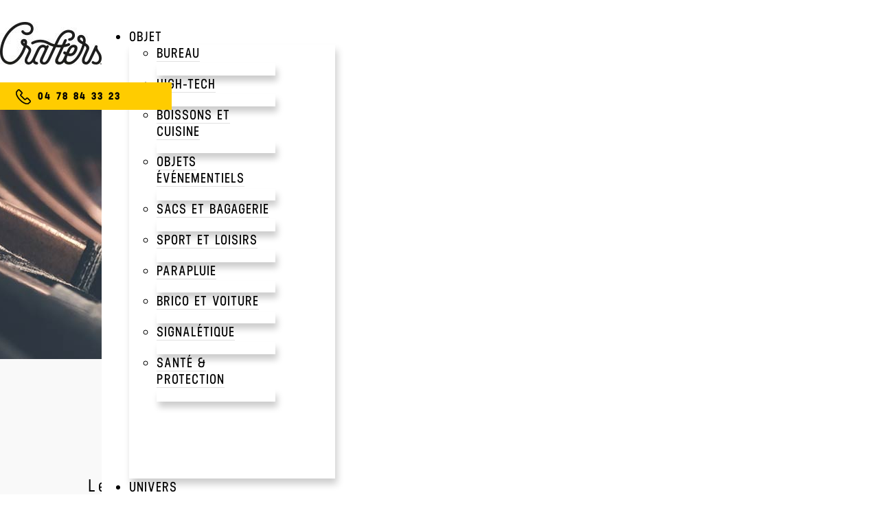

--- FILE ---
content_type: text/html; charset=utf-8
request_url: https://crafters.fr/comment-commander
body_size: 16953
content:
<!DOCTYPE html>
<html xml:lang="fr-fr" lang="fr-fr" >
<head>
<link href="https://crafters.fr/comment-commander" rel="canonical" />

  <base href="https://crafters.fr/comment-commander" />
	<meta http-equiv="content-type" content="text/html; charset=utf-8" />
	<meta name="keywords" content="Crafters" />
	<meta name="author" content="Denis" />
	<meta name="description" content="Créez tous vos textiles et goodies chez Crafters. Un large choix de vêtements et d'objets à personnaliser. Vos logos à broder ou marquer pour vos équipes. " />
	
	<title>Comment commander</title>
	<link href="https://crafters.fr/9qa" rel="shortlink" />
	<link href="/components/com_virtuemart/assets/css/vm-ltr-common.css?vmver=6aae965b" rel="stylesheet" type="text/css" />
	<link href="/components/com_virtuemart/assets/css/vm-ltr-site.css?vmver=6aae965b" rel="stylesheet" type="text/css" />
	<link href="/components/com_virtuemart/assets/css/vm-ltr-reviews.css?vmver=6aae965b" rel="stylesheet" type="text/css" />
	<link href="/modules/mod_maximenuck/themes/tabs/css/maximenuck.php?monid=maximenuck122" rel="stylesheet" type="text/css" />
	<style type="text/css">
/* Mobile Menu CK - https://www.joomlack.fr */
/* Automatic styles */

.mobilemenuck-bar {display:none;position:relative;left:0;top:0;right:0;z-index:100;}
.mobilemenuck-bar-title {display: block;}
.mobilemenuck-bar-button {cursor:pointer;box-sizing: border-box;position:absolute; top: 0; right: 0;line-height:0.8em;font-family:Segoe UI;text-align: center;}
.mobilemenuck {box-sizing: border-box;width: 100%;}
.mobilemenuck-topbar {position:relative;}
.mobilemenuck-title {display: block;}
.mobilemenuck-button {cursor:pointer;box-sizing: border-box;position:absolute; top: 0; right: 0;line-height:0.8em;font-family:Segoe UI;text-align: center;}
.mobilemenuck a {display:block;}
.mobilemenuck a:hover {text-decoration: none;}
.mobilemenuck .mobilemenuck-item > div {position:relative;}
/* for accordion */
.mobilemenuck-togglericon:after {cursor:pointer;text-align:center;display:block;position: absolute;right: 0;top: 0;content:"+";}
.mobilemenuck .open .mobilemenuck-togglericon:after {content:"-";}

[data-id="maximenuck122"] .mobilemenuck-bar-title {
	background: #464646;
	color: #FFFFFF;
	font-weight: bold;
	text-indent: 20px;
	line-height: 43px;
	font-size: 20px;
}

[data-id="maximenuck122"] .mobilemenuck-bar-title a {
	color: #FFFFFF;
	font-weight: bold;
	text-indent: 20px;
	line-height: 43px;
	font-size: 20px;
}

[data-id="maximenuck122"] .mobilemenuck-bar-button {
	background: #333333;
	height: 43px;
	width: 43px;
	color: #FFFFFF;
	padding-top: 8px;
	font-size: 1.8em;
}

[data-id="maximenuck122"] .mobilemenuck-bar-button a {
	color: #FFFFFF;
	font-size: 1.8em;
}

[data-id="maximenuck122"].mobilemenuck {
	background: #464646;
	color: #FFFFFF;
	padding-bottom: 5px;
	font-weight: bold;
	font-size: 1.2em;
}

[data-id="maximenuck122"].mobilemenuck a {
	color: #FFFFFF;
	font-weight: bold;
	font-size: 1.2em;
}

[data-id="maximenuck122"] .mobilemenuck-title {
	background: #464646;
	height: 43px;
	text-indent: 20px;
	line-height: 43px;
	font-size: 20px;
}

[data-id="maximenuck122"] .mobilemenuck-title a {
	text-indent: 20px;
	line-height: 43px;
	font-size: 20px;
}

[data-id="maximenuck122"] .mobilemenuck-button {
	height: 35px;
	width: 45px;
	line-height: 35px;
	font-size: 1.8em;
}

[data-id="maximenuck122"] .mobilemenuck-button a {
	line-height: 35px;
	font-size: 1.8em;
}

[data-id="maximenuck122"] .mobilemenuck-item > .level1 {
	background: #027EA6;
	-moz-border-radius: 5px 5px 5px 5px;
	-o-border-radius: 5px 5px 5px 5px;
	-webkit-border-radius: 5px 5px 5px 5px;
	border-radius: 5px 5px 5px 5px;
	color: #FFFFFF;
	margin-top: 4px;
	margin-right: 4px;
	margin-bottom: 4px;
	margin-left: 4px;
	padding-left: 15px;
	line-height: 35px;
}

[data-id="maximenuck122"] .mobilemenuck-item > .level1 a {
	color: #FFFFFF;
	line-height: 35px;
}

[data-id="maximenuck122"] .mobilemenuck-item > .level2 {
	background: #FFFFFF;
	-moz-border-radius: 5px 5px 5px 5px;
	-o-border-radius: 5px 5px 5px 5px;
	-webkit-border-radius: 5px 5px 5px 5px;
	border-radius: 5px 5px 5px 5px;
	color: #000000;
	margin-top: 4px;
	margin-right: 4px;
	margin-bottom: 4px;
	margin-left: 4px;
	padding-left: 25px;
	line-height: 35px;
}

[data-id="maximenuck122"] .mobilemenuck-item > .level2 a {
	color: #000000;
	line-height: 35px;
}

[data-id="maximenuck122"] .level2 + .mobilemenuck-submenu .mobilemenuck-item > div {
	background: #689332;
	-moz-border-radius: 5px 5px 5px 5px;
	-o-border-radius: 5px 5px 5px 5px;
	-webkit-border-radius: 5px 5px 5px 5px;
	border-radius: 5px 5px 5px 5px;
	color: #FFFFFF;
	margin-top: 4px;
	margin-right: 4px;
	margin-bottom: 4px;
	margin-left: 4px;
	padding-left: 35px;
	line-height: 35px;
}

[data-id="maximenuck122"] .level2 + .mobilemenuck-submenu .mobilemenuck-item > div a {
	color: #FFFFFF;
	line-height: 35px;
}

[data-id="maximenuck122"] .mobilemenuck-togglericon:after {
	background: #000000;
	background: rgba(0,0,0,0.25);
	-pie-background: rgba(0,0,0,0.25);
	-moz-border-radius: 0px 5px 5px 0px;
	-o-border-radius: 0px 5px 5px 0px;
	-webkit-border-radius: 0px 5px 5px 0px;
	border-radius: 0px 5px 5px 0px;
	height: 35px;
	width: 35px;
	padding-right: 5px;
	padding-left: 5px;
	line-height: 35px;
	font-size: 1.7em;
}

[data-id="maximenuck122"] .mobilemenuck-togglericon:after a {
	line-height: 35px;
	font-size: 1.7em;
}
.mobilemaximenuck div span.descck {
    padding-left: 10px;
    font-size: 12px;
}
@media screen and (max-width: 640px) {div#maximenuck122 ul.maximenuck li.maximenuck.nomobileck, div#maximenuck122 .maxipushdownck ul.maximenuck2 li.maximenuck.nomobileck { display: none !important; }
	div#maximenuck122.maximenuckh {
        height: auto !important;
    }
	
	div#maximenuck122.maximenuckh li.maxiFancybackground {
		display: none !important;
	}

    div#maximenuck122.maximenuckh ul:not(.noresponsive) {
        height: auto !important;
        padding-left: 0 !important;
        /*padding-right: 0 !important;*/
    }

    div#maximenuck122.maximenuckh ul:not(.noresponsive) li {
        float :none !important;
        width: 100% !important;
		box-sizing: border-box;
        /*padding-right: 0 !important;*/
		padding-left: 0 !important;
		padding-right: 0 !important;
        margin-right: 0 !important;
    }

    div#maximenuck122.maximenuckh ul:not(.noresponsive) li > div.floatck {
        width: 100% !important;
		box-sizing: border-box;
		right: 0 !important;
		left: 0 !important;
		margin-left: 0 !important;
		position: relative !important;
		/*display: none;
		height: auto !important;*/
    }
	
	div#maximenuck122.maximenuckh ul:not(.noresponsive) li:hover > div.floatck {
		/*display: block !important;*/
		position: relative !important;
		margin-left: 0 !important;
    }

    div#maximenuck122.maximenuckh ul:not(.noresponsive) div.floatck div.maximenuck2 {
        width: 100% !important;
    }

    div#maximenuck122.maximenuckh ul:not(.noresponsive) div.floatck div.floatck {
        width: 100% !important;
        margin: 20px 0 0 0 !important;
    }
	
	div#maximenuck122.maximenuckh ul:not(.noresponsive) div.floatck div.maxidrop-main {
        width: 100% !important;
    }

    div#maximenuck122.maximenuckh ul:not(.noresponsive) li.maximenucklogo img {
        display: block !important;
        margin-left: auto !important;
        margin-right: auto !important;
        float: none !important;
    }
	
	
	/* for vertical menu  */
	div#maximenuck122.maximenuckv {
        height: auto !important;
    }
	
	div#maximenuck122.maximenuckh li.maxiFancybackground {
		display: none !important;
	}

    div#maximenuck122.maximenuckv ul:not(.noresponsive) {
        height: auto !important;
        padding-left: 0 !important;
        /*padding-right: 0 !important;*/
    }

    div#maximenuck122.maximenuckv ul:not(.noresponsive) li {
        float :none !important;
        width: 100% !important;
        /*padding-right: 0 !important;*/
		padding-left: 0 !important;
        margin-right: 0 !important;
    }

    div#maximenuck122.maximenuckv ul:not(.noresponsive) li > div.floatck {
        width: 100% !important;
		right: 0 !important;
		margin-left: 0 !important;
		margin-top: 0 !important;
		position: relative !important;
		left: 0 !important;
		/*display: none;
		height: auto !important;*/
    }
	
	div#maximenuck122.maximenuckv ul:not(.noresponsive) li:hover > div.floatck {
		/*display: block !important;*/
		position: relative !important;
		margin-left: 0 !important;
    }

    div#maximenuck122.maximenuckv ul:not(.noresponsive) div.floatck div.maximenuck2 {
        width: 100% !important;
    }

    div#maximenuck122.maximenuckv ul:not(.noresponsive) div.floatck div.floatck {
        width: 100% !important;
        margin: 20px 0 0 0 !important;
    }
	
	div#maximenuck122.maximenuckv ul:not(.noresponsive) div.floatck div.maxidrop-main {
        width: 100% !important;
    }

    div#maximenuck122.maximenuckv ul:not(.noresponsive) li.maximenucklogo img {
        display: block !important;
        margin-left: auto !important;
        margin-right: auto !important;
        float: none !important;
    }
}
	
@media screen and (min-width: 641px) {
	div#maximenuck122 ul.maximenuck li.maximenuck.nodesktopck, div#maximenuck122 .maxipushdownck ul.maximenuck2 li.maximenuck.nodesktopck { display: none !important; }
}#maximenuck122-mobile-bar { display: none; }
	@media only screen and (max-width:640px){
	#maximenuck122 { display: none !important; }
	#maximenuck122-mobile-bar { display: block; }
	.mobilemenuck-hide {display: none !important;}
     }
	</style>
	<script src="/media/jui/js/jquery.min.js?3eebdb2e5682378443f8d1e5f9afbe79" type="text/javascript"></script>
	<script src="/media/jui/js/jquery-noconflict.js?3eebdb2e5682378443f8d1e5f9afbe79" type="text/javascript"></script>
	<script src="/media/jui/js/jquery-migrate.min.js?3eebdb2e5682378443f8d1e5f9afbe79" type="text/javascript"></script>
	<script src="/media/system/js/caption.js?3eebdb2e5682378443f8d1e5f9afbe79" type="text/javascript"></script>
	<script src="/modules/mod_maximenuck/assets/maximenuck.min.js" type="text/javascript"></script>
	<script src="/media/plg_system_mobilemenuck/assets/mobilemenuck.js" type="text/javascript"></script>
	<script type="text/javascript">
jQuery(window).on('load',  function() {
				new JCaption('img.caption');
			});jQuery(document).ready(function(){new Maximenuck('#maximenuck122', {fxtransition : 'linear',dureeIn : 0,dureeOut : 200,menuID : 'maximenuck122',testoverflow : '0',orientation : 'horizontal',behavior : 'mouseover',opentype : 'noeffect',fxdirection : 'normal',directionoffset1 : '30',directionoffset2 : '30',showactivesubitems : '0',ismobile : 0,menuposition : '0',effecttype : 'dropdown',topfixedeffect : '1',topfixedoffset : '',clickclose : '0',closeclickoutside : '0',fxduration : 500});});jQuery(document).ready(function(){ new MobileMenuCK(jQuery('#maximenuck122'), {menubarbuttoncontent : '&#x2261;',topbarbuttoncontent : '×',showmobilemenutext : 'default',mobilemenutext : 'Menu',container : 'menucontainer',detectiontype : 'resolution',resolution : '640',usemodules : '1',useimages : '0',showlogo : '3',showdesc : '0',displaytype : 'accordion',displayeffect : 'normal',menuwidth : '300',openedonactiveitem : '0',mobilebackbuttontext : 'Retour',menuselector : 'ul.maximenuck',uriroot : '',menuid : 'maximenuck122',merge : '',beforetext : '',aftertext : '',mergeorder : '',}); });
	</script>

  <link rel="stylesheet" href="/templates/crafters/css/template.css" type="text/css" />
  <link rel="stylesheet" href="/templates/crafters/css/templateMobile1.css" type="text/css" />
  <link href="https://code.jquery.com/ui/1.12.0/themes/smoothness/jquery-ui.css" rel="stylesheet"/>
  <link rel="shortcut icon" type="image/x-icon" href="/templates/crafters/images/favicon.png">
  <link href="https://fonts.googleapis.com/icon?family=Material+Icons" rel="stylesheet">

  <script src="https://ajax.googleapis.com/ajax/libs/jquery/3.2.1/jquery.min.js"></script>
  <script src="https://cdnjs.cloudflare.com/ajax/libs/gsap/1.20.3/TweenMax.min.js"></script>
  <script src="https://code.jquery.com/ui/1.12.0/jquery-ui.js"></script>
  <script src="/templates/crafters/js/scrollmagic/minified/plugins/animation.gsap.min.js"></script>
  <script src="/templates/crafters/js/plugin/jquery.easing.1.3.js"></script>

  <meta name="viewport" content="width=device-width; initial-scale=1.0;">
  <!-- <meta name="robots" content="noindex" /> -->

  <!-- Meta Pixel Code -->
  <script>
  !function(f,b,e,v,n,t,s)
  {if(f.fbq)return;n=f.fbq=function(){n.callMethod?
  n.callMethod.apply(n,arguments):n.queue.push(arguments)};
  if(!f._fbq)f._fbq=n;n.push=n;n.loaded=!0;n.version='2.0';
  n.queue=[];t=b.createElement(e);t.async=!0;
  t.src=v;s=b.getElementsByTagName(e)[0];
  s.parentNode.insertBefore(t,s)}(window, document,'script',
  'https://connect.facebook.net/en_US/fbevents.js');
  fbq('init', '5201620379966876');
  fbq('track', 'PageView');
  </script>
  <noscript><img height="1" width="1" style="display:none"
  src="https://www.facebook.com/tr?id=5201620379966876&ev=PageView&noscript=1"
  /></noscript>
  <!-- End Meta Pixel Code -->

  <!-- Google Tag Manager -->
  <script>(function(w,d,s,l,i){w[l]=w[l]||[];w[l].push({'gtm.start':
  new Date().getTime(),event:'gtm.js'});var f=d.getElementsByTagName(s)[0],
  j=d.createElement(s),dl=l!='dataLayer'?'&l='+l:'';j.async=true;j.src=
  'https://www.googletagmanager.com/gtm.js?id='+i+dl;f.parentNode.insertBefore(j,f);
  })(window,document,'script','dataLayer','GTM-WFTR9GR');</script>
  <!-- End Google Tag Manager -->






</head>
<body>
<!-- Google Tag Manager (noscript) -->
<noscript><iframe src="https://www.googletagmanager.com/ns.html?id=GTM-WFTR9GR"
height="0" width="0" style="display:none;visibility:hidden"></iframe></noscript>
<!-- End Google Tag Manager (noscript) -->
<!-- REPARATION URGENTE -->
<!-- new feature -->
  <div id="tp_global_content">
    <div class="stickynav no_mobile">

      <div  class="nav_bar" style="display:flex;">
        <div class="colorspace color_section_default"></div>
        <div class="whitespace">
          <div class="line color_section_default"></div>
        </div>
      </div>

      <div class="navspace">
        

<!-- <div class="custom"  > -->
	        <table>
          <tbody>
            <tr class="first_nav" data-section="welcome">
              <td colspan="3">Découvrez nos nouveautés</td>
              <td><i class="material-icons arrow_down">keyboard_arrow_down</i></td>
            </tr>
            <tr data-section="news">
              <td colspan="3">explorer nos univers</td>
              <td> <i class="material-icons arrow_down">keyboard_arrow_down</i></td>
            </tr>
            <tr data-section="categorie">
              <td data-categorie="sport" id="nav_sport">sports</td>
              <td data-categorie="school" id="nav_school">school</td>
              <td data-categorie="corporate" id="nav_corporate">corporate</td>
              <td></td>
            </tr>
            <tr class="last_nav" data-section="contact">
              <td colspan="3">retour en haut de la page</td>
                <td> <i class="material-icons arrow_up">keyboard_arrow_up</i></td>
            </tr>
          </tbody>
        </table><!-- </div> -->

      </div>
    </div>

    <div id="num_tel">
      

<!-- <div class="custom"  > -->
	<img src="/templates/crafters/images/accueil/telephone.png" alt="num Standard"><p>04 78 84 33 23</p><!-- </div> -->

    </div>
    
      <nav id="menu_welcome">

        <div id="raildenavette" style="">
          <div id="navettemenu"></div>
        </div>

        <!-- <div id="menuOnScrolling" class="color_section_default">
          
        </div> -->

        <div id="menu">
          <div id="tp_menu_top_left">
            

<!-- <div class="custom"  > -->
	<a href="/"><img id="logo_site" alt="logo crafters" src="/templates/crafters/images/accueil/Logocraftez.jpg"></a>
<!-- </div> -->

          </div>
          <div id="tp_menu_top_mid" style="z-index:1">
              <!-- debut Maximenu CK -->
	<div class="maximenuckh ltr" id="maximenuck122" style="z-index:10;">
						<ul class=" maximenuck">
								<li data-level="1" class="maximenuck item330 first parent level1 " style="z-index : 12000;" ><a  data-hover="TEXTILE" class="maximenuck maximenuck_main_title" href="/2684/tous-les-produits"><span class="titreck"  data-hover="TEXTILE"><span class="titreck-text"><span class="titreck-title">TEXTILE</span></span></span></a>
	<div class="floatck" style="margin:0;width:300px;"><div class="maxidrop-main" style="width:auto;"><div class="maximenuck2 first " >
	<ul class="maximenuck2" style="position: static !important;"><li data-level="2" class="maximenuck item342 first parent level2 " style="z-index : 11999;" ><a  data-hover="Sweats" class="maximenuck malximenuck_article" href="/2687/sweats-personnalises"><span class="titreck"  data-hover="Sweats"><span class="titreck-text"><span class="titreck-title">Sweats</span></span></span></a>
	<div class="floatck" style="margin:0;top:0;bottom:0;display:block;left:100%;"><div class="maxidrop-main" style="width:auto;"><div class="maximenuck2 first " >
	<ul class="maximenuck2" style=""><li data-level="3" class="maximenuck maximenuckmodule item367 first last level3 " ><div class="maximenuck_mod"><div class='content_menu_mod' ><div class="firstLvl"><p><a  href=/2702/sweats-a-capuche-personnalise>Sweats à capuche</a><span class='material-icons mobilemenu add'>add</span><span class='material-icons mobilemenu remove'>remove</span></p></div><div class="firstLvl"><p><a  href=/2703/sweats-zippes-personnalise>Sweats zippés</a><span class='material-icons mobilemenu add'>add</span><span class='material-icons mobilemenu remove'>remove</span></p></div><div class="firstLvl"><p><a  href=/2704/sweats-col-rond-personnalise>Sweats col rond</a><span class='material-icons mobilemenu add'>add</span><span class='material-icons mobilemenu remove'>remove</span></p></div></div><div class='content_menu_mod' ><div class="firstLvl"><p><a  href=/2706/pulls-personnalises>Pulls</a><span class='material-icons mobilemenu add'>add</span><span class='material-icons mobilemenu remove'>remove</span></p></div><div class="firstLvl"><p><a  href=/3448/teddys-personnalise>Teddys</a><span class='material-icons mobilemenu add'>add</span><span class='material-icons mobilemenu remove'>remove</span></p></div><div class="firstLvl"><p><a  href=/11564/sweats-made-in-france-personnalises>Sweats Made In France</a><span class='material-icons mobilemenu add'>add</span><span class='material-icons mobilemenu remove'>remove</span></p></div></div>
<script>

var device_width = screen.width;
var device_height = screen.height;
var min_device_width = 320;
var max_device_width = 992;

if ((device_width > min_device_width) && (device_width < max_device_width)){

    $('#menu #tp_menu_top_mid div.mobilemenuck').css('min-height', device_height+'px');

    $(document).on('click','#menu #tp_menu_top_mid .mobilemenuck-bar .mobilemenuck-bar-button',function () {
        console.log('open burger menu');
        $('#menu .activemenu').hide();
        $('#num_tel').hide();
    });
    
    $(document).on('click','#menu #tp_menu_top_mid .mobilemenuck-button', function () {
        console.log('close ');
        $('#menu .activemenu').show();
        $('#num_tel').show();
    });
    


    
    $('#menu #tp_menu_top_mid span.mobilemenu.add').show();

    $('#menu #tp_menu_top_mid span.mobilemenu.add').click(function (e) { 

       $(this).parent().parent().find('.otherlvl').fadeIn("slow");
       $(this).parent().parent().find('.otherlvl').css('display', 'block');;
       $(this).hide();
       $(this).parent().find('span.mobilemenu.remove').show();
    });    
    
    $('#menu #tp_menu_top_mid span.mobilemenu.remove').click(function (e) { 

       $(this).parent().parent().find('.otherlvl').hide();
        $(this).hide();
        $(this).parent().find('span.mobilemenu.add').show();
    });
 

}

</script>

 <style>

.maximenuck_mod{
  width:600px;
  /* height:600px; */
  display:flex !important;
  flex-direction:row !important;

}


 div#maximenuck122 ul.maximenuck .maximenuck_mod .content_menu_mod div.firstLvl p{
  font-size:18px !important; 
  margin-bottom:10px !important;
  font-family:'neusa-bold' !important;
} 

 div#maximenuck122 ul.maximenuck .maximenuck_mod .content_menu_mod a.otherlvl{
    padding-left:10px !important;
    font-size:16px !important;
    border:none;
}
div#maximenuck122 ul.maximenuck .maximenuck_mod .content_menu_mod a.otherlvl:hover, div#maximenuck122 ul.maximenuck .maximenuck_mod .content_menu_mod div.firstLvl p a:hover{
    color: #ffcc00;
}

div#maximenuck122 ul.maximenuck .maximenuck_mod .content_menu_mod div.firstLvl p a {
    padding: 0px !important;
    border:none !important;
}

.content_menu_mod {
    margin-right:25px;
}

div#maximenuck122 ul.maximenuck .maximenuck_mod .content_menu_mod div.firstLvl {
    border-left: 2px solid #ffcc00 !important;
    height:auto !important;
    padding:5px;
    margin-bottom:10px;
}

 </style>
<div class="clr"></div></div>
	</li>
	</ul>
	</div></div></div>
	</li><li data-level="2" class="maximenuck item343 parent level2 " style="z-index : 11997;" ><a  data-hover="T-shirts" class="maximenuck malximenuck_article" href="/2689/t-shirts-personnalise"><span class="titreck"  data-hover="T-shirts"><span class="titreck-text"><span class="titreck-title">T-shirts</span></span></span></a>
	<div class="floatck" style="margin:0;top:0;bottom:0;left:100%;"><div class="maxidrop-main" style="width:auto;"><div class="maximenuck2 first " >
	<ul class="maximenuck2" style=""><li data-level="3" class="maximenuck maximenuckmodule item369 first last level3 " ><div class="maximenuck_mod"><div class='content_menu_mod' ><div class="firstLvl"><p><a  href=/2766/t-shirts-sport-personnalise>T-shirts Sport</a><span class='material-icons mobilemenu add'>add</span><span class='material-icons mobilemenu remove'>remove</span></p></div><div class="firstLvl"><p><a  href=/5394/personnalise>T-shirts col rond</a><span class='material-icons mobilemenu add'>add</span><span class='material-icons mobilemenu remove'>remove</span></p></div><div class="firstLvl"><p><a  href=/5395/personnalise>T-shirts col V</a><span class='material-icons mobilemenu add'>add</span><span class='material-icons mobilemenu remove'>remove</span></p></div></div><div class='content_menu_mod' ><div class="firstLvl"><p><a  href=/5396/personnalise>T-shirts manches longues</a><span class='material-icons mobilemenu add'>add</span><span class='material-icons mobilemenu remove'>remove</span></p></div></div>
<script>

var device_width = screen.width;
var device_height = screen.height;
var min_device_width = 320;
var max_device_width = 992;

if ((device_width > min_device_width) && (device_width < max_device_width)){

    $('#menu #tp_menu_top_mid div.mobilemenuck').css('min-height', device_height+'px');

    $(document).on('click','#menu #tp_menu_top_mid .mobilemenuck-bar .mobilemenuck-bar-button',function () {
        console.log('open burger menu');
        $('#menu .activemenu').hide();
        $('#num_tel').hide();
    });
    
    $(document).on('click','#menu #tp_menu_top_mid .mobilemenuck-button', function () {
        console.log('close ');
        $('#menu .activemenu').show();
        $('#num_tel').show();
    });
    


    
    $('#menu #tp_menu_top_mid span.mobilemenu.add').show();

    $('#menu #tp_menu_top_mid span.mobilemenu.add').click(function (e) { 

       $(this).parent().parent().find('.otherlvl').fadeIn("slow");
       $(this).parent().parent().find('.otherlvl').css('display', 'block');;
       $(this).hide();
       $(this).parent().find('span.mobilemenu.remove').show();
    });    
    
    $('#menu #tp_menu_top_mid span.mobilemenu.remove').click(function (e) { 

       $(this).parent().parent().find('.otherlvl').hide();
        $(this).hide();
        $(this).parent().find('span.mobilemenu.add').show();
    });
 

}

</script>

 <style>

.maximenuck_mod{
  width:600px;
  /* height:600px; */
  display:flex !important;
  flex-direction:row !important;

}


 div#maximenuck122 ul.maximenuck .maximenuck_mod .content_menu_mod div.firstLvl p{
  font-size:18px !important; 
  margin-bottom:10px !important;
  font-family:'neusa-bold' !important;
} 

 div#maximenuck122 ul.maximenuck .maximenuck_mod .content_menu_mod a.otherlvl{
    padding-left:10px !important;
    font-size:16px !important;
    border:none;
}
div#maximenuck122 ul.maximenuck .maximenuck_mod .content_menu_mod a.otherlvl:hover, div#maximenuck122 ul.maximenuck .maximenuck_mod .content_menu_mod div.firstLvl p a:hover{
    color: #ffcc00;
}

div#maximenuck122 ul.maximenuck .maximenuck_mod .content_menu_mod div.firstLvl p a {
    padding: 0px !important;
    border:none !important;
}

.content_menu_mod {
    margin-right:25px;
}

div#maximenuck122 ul.maximenuck .maximenuck_mod .content_menu_mod div.firstLvl {
    border-left: 2px solid #ffcc00 !important;
    height:auto !important;
    padding:5px;
    margin-bottom:10px;
}

 </style>
<div class="clr"></div></div>
	</li>
	</ul>
	</div></div></div>
	</li><li data-level="2" class="maximenuck item344 parent level2 " style="z-index : 11995;" ><a  data-hover="Polos" class="maximenuck malximenuck_article" href="/2688/polos-personnalises"><span class="titreck"  data-hover="Polos"><span class="titreck-text"><span class="titreck-title">Polos</span></span></span></a>
	<div class="floatck" style="margin:0;top:0;bottom:0;left:100%;"><div class="maxidrop-main" style="width:auto;"><div class="maximenuck2 first " >
	<ul class="maximenuck2" style=""><li data-level="3" class="maximenuck maximenuckmodule item368 first last level3 " ><div class="maximenuck_mod"><div class='content_menu_mod' ><div class="firstLvl"><p><a  href=/2770/polos-manches-courtes-personnalise>Polos manches courtes</a><span class='material-icons mobilemenu add'>add</span><span class='material-icons mobilemenu remove'>remove</span></p><a class='otherlvl' href=/2775/polos-basiques-personnalise>Polos manches courtes publicitaires</a><a class='otherlvl' href=/2796/polos-sport-personnalise>Polos sport</a><a class='otherlvl' href=/3474/polos-bio-personnalise>Polos manches courtes Bio</a><a class='otherlvl' href=/5403/personnalise>Polos manches courtes Premium</a></div><div class="firstLvl"><p><a  href=/2771/polos-manches-longues-personnalise>Polos manches longues</a><span class='material-icons mobilemenu add'>add</span><span class='material-icons mobilemenu remove'>remove</span></p><a class='otherlvl' href=/2773/polos-rugby-personnalise>Polos rugby</a><a class='otherlvl' href=/5404/personnalise>Polos manches longues publicitaires</a><a class='otherlvl' href=/5405/personnalise>Polos manches longues Premium</a></div></div>
<script>

var device_width = screen.width;
var device_height = screen.height;
var min_device_width = 320;
var max_device_width = 992;

if ((device_width > min_device_width) && (device_width < max_device_width)){

    $('#menu #tp_menu_top_mid div.mobilemenuck').css('min-height', device_height+'px');

    $(document).on('click','#menu #tp_menu_top_mid .mobilemenuck-bar .mobilemenuck-bar-button',function () {
        console.log('open burger menu');
        $('#menu .activemenu').hide();
        $('#num_tel').hide();
    });
    
    $(document).on('click','#menu #tp_menu_top_mid .mobilemenuck-button', function () {
        console.log('close ');
        $('#menu .activemenu').show();
        $('#num_tel').show();
    });
    


    
    $('#menu #tp_menu_top_mid span.mobilemenu.add').show();

    $('#menu #tp_menu_top_mid span.mobilemenu.add').click(function (e) { 

       $(this).parent().parent().find('.otherlvl').fadeIn("slow");
       $(this).parent().parent().find('.otherlvl').css('display', 'block');;
       $(this).hide();
       $(this).parent().find('span.mobilemenu.remove').show();
    });    
    
    $('#menu #tp_menu_top_mid span.mobilemenu.remove').click(function (e) { 

       $(this).parent().parent().find('.otherlvl').hide();
        $(this).hide();
        $(this).parent().find('span.mobilemenu.add').show();
    });
 

}

</script>

 <style>

.maximenuck_mod{
  width:600px;
  /* height:600px; */
  display:flex !important;
  flex-direction:row !important;

}


 div#maximenuck122 ul.maximenuck .maximenuck_mod .content_menu_mod div.firstLvl p{
  font-size:18px !important; 
  margin-bottom:10px !important;
  font-family:'neusa-bold' !important;
} 

 div#maximenuck122 ul.maximenuck .maximenuck_mod .content_menu_mod a.otherlvl{
    padding-left:10px !important;
    font-size:16px !important;
    border:none;
}
div#maximenuck122 ul.maximenuck .maximenuck_mod .content_menu_mod a.otherlvl:hover, div#maximenuck122 ul.maximenuck .maximenuck_mod .content_menu_mod div.firstLvl p a:hover{
    color: #ffcc00;
}

div#maximenuck122 ul.maximenuck .maximenuck_mod .content_menu_mod div.firstLvl p a {
    padding: 0px !important;
    border:none !important;
}

.content_menu_mod {
    margin-right:25px;
}

div#maximenuck122 ul.maximenuck .maximenuck_mod .content_menu_mod div.firstLvl {
    border-left: 2px solid #ffcc00 !important;
    height:auto !important;
    padding:5px;
    margin-bottom:10px;
}

 </style>
<div class="clr"></div></div>
	</li>
	</ul>
	</div></div></div>
	</li><li data-level="2" class="maximenuck item345 parent level2 " style="z-index : 11993;" ><a  data-hover="Blousons &amp; Vestes" class="maximenuck malximenuck_article" href="/2691/blousons-vestes-personnalisees"><span class="titreck"  data-hover="Blousons &amp; Vestes"><span class="titreck-text"><span class="titreck-title">Blousons &amp; Vestes</span></span></span></a>
	<div class="floatck" style="margin:0;top:0;bottom:0;left:100%;"><div class="maxidrop-main" style="width:auto;"><div class="maximenuck2 first " >
	<ul class="maximenuck2" style=""><li data-level="3" class="maximenuck maximenuckmodule item370 first last level3 " ><div class="maximenuck_mod"><div class='content_menu_mod' ><div class="firstLvl"><p><a  href=/2728/doudounes-personnalise>Doudounes</a><span class='material-icons mobilemenu add'>add</span><span class='material-icons mobilemenu remove'>remove</span></p><a class='otherlvl' href=/5414/doudoune-sans-manche-personnalise>Doudounes sans manche</a><a class='otherlvl' href=/5415/personnalise>Doudounes manches longues</a></div><div class="firstLvl"><p><a  href=/2729/parkas-personnalisees>Parkas</a><span class='material-icons mobilemenu add'>add</span><span class='material-icons mobilemenu remove'>remove</span></p><a class='otherlvl' href=/5416/personnalise>Parkas classiques</a><a class='otherlvl' href=/5417/personnalise>Parkas 3 en 1</a><a class='otherlvl' href=/5475/personnalise>Parkas Workwear</a></div><div class="firstLvl"><p><a  href=/2731/bodywarmers-personnalise>Bodywarmers</a><span class='material-icons mobilemenu add'>add</span><span class='material-icons mobilemenu remove'>remove</span></p><a class='otherlvl' href=/5407/personnalise>Bodywarmer basiques</a><a class='otherlvl' href=/5408/personnalise>Bodywarmers doublés polaire</a><a class='otherlvl' href=/5409/personnalise>Bodywarmers matelassés</a><a class='otherlvl' href=/5410/personnalise>Bodywarmers workwear</a></div></div><div class='content_menu_mod' ><div class="firstLvl"><p><a  href=/2752/blousons-vestes-corporate-personnalises>Blazers</a><span class='material-icons mobilemenu add'>add</span><span class='material-icons mobilemenu remove'>remove</span></p></div><div class="firstLvl"><p><a  href=/2753/polaires-personnalise>Polaires</a><span class='material-icons mobilemenu add'>add</span><span class='material-icons mobilemenu remove'>remove</span></p><a class='otherlvl' href=/5418/personnalise>Polaires manches longues</a><a class='otherlvl' href=/5420/personnalise>Polaires sans manche</a></div><div class="firstLvl"><p><a  href=/3175/softshells-personnalisees>Softshells</a><span class='material-icons mobilemenu add'>add</span><span class='material-icons mobilemenu remove'>remove</span></p><a class='otherlvl' href=/3176/softshells-deux-couches-personnalisees>Softshells deux couches</a><a class='otherlvl' href=/3177/softshells-trois-couches-personnalisees>Softshells trois couches</a><a class='otherlvl' href=/5476/personnalise>Softshells Workwear</a></div></div><div class='content_menu_mod' ><div class="firstLvl"><p><a  href=/3447/bombers-personnalise>Bombers</a><span class='material-icons mobilemenu add'>add</span><span class='material-icons mobilemenu remove'>remove</span></p></div><div class="firstLvl"><p><a  href=/3467/coupe-vent-personnalise>Coupe-Vents</a><span class='material-icons mobilemenu add'>add</span><span class='material-icons mobilemenu remove'>remove</span></p><a class='otherlvl' href=/5411/personnalise>Coupe-vents basiques</a><a class='otherlvl' href=/5412/personnalise>Coupe-vents doublés</a><a class='otherlvl' href=/5413/personnalise>Coupe-vents sport</a></div></div>
<script>

var device_width = screen.width;
var device_height = screen.height;
var min_device_width = 320;
var max_device_width = 992;

if ((device_width > min_device_width) && (device_width < max_device_width)){

    $('#menu #tp_menu_top_mid div.mobilemenuck').css('min-height', device_height+'px');

    $(document).on('click','#menu #tp_menu_top_mid .mobilemenuck-bar .mobilemenuck-bar-button',function () {
        console.log('open burger menu');
        $('#menu .activemenu').hide();
        $('#num_tel').hide();
    });
    
    $(document).on('click','#menu #tp_menu_top_mid .mobilemenuck-button', function () {
        console.log('close ');
        $('#menu .activemenu').show();
        $('#num_tel').show();
    });
    


    
    $('#menu #tp_menu_top_mid span.mobilemenu.add').show();

    $('#menu #tp_menu_top_mid span.mobilemenu.add').click(function (e) { 

       $(this).parent().parent().find('.otherlvl').fadeIn("slow");
       $(this).parent().parent().find('.otherlvl').css('display', 'block');;
       $(this).hide();
       $(this).parent().find('span.mobilemenu.remove').show();
    });    
    
    $('#menu #tp_menu_top_mid span.mobilemenu.remove').click(function (e) { 

       $(this).parent().parent().find('.otherlvl').hide();
        $(this).hide();
        $(this).parent().find('span.mobilemenu.add').show();
    });
 

}

</script>

 <style>

.maximenuck_mod{
  width:600px;
  /* height:600px; */
  display:flex !important;
  flex-direction:row !important;

}


 div#maximenuck122 ul.maximenuck .maximenuck_mod .content_menu_mod div.firstLvl p{
  font-size:18px !important; 
  margin-bottom:10px !important;
  font-family:'neusa-bold' !important;
} 

 div#maximenuck122 ul.maximenuck .maximenuck_mod .content_menu_mod a.otherlvl{
    padding-left:10px !important;
    font-size:16px !important;
    border:none;
}
div#maximenuck122 ul.maximenuck .maximenuck_mod .content_menu_mod a.otherlvl:hover, div#maximenuck122 ul.maximenuck .maximenuck_mod .content_menu_mod div.firstLvl p a:hover{
    color: #ffcc00;
}

div#maximenuck122 ul.maximenuck .maximenuck_mod .content_menu_mod div.firstLvl p a {
    padding: 0px !important;
    border:none !important;
}

.content_menu_mod {
    margin-right:25px;
}

div#maximenuck122 ul.maximenuck .maximenuck_mod .content_menu_mod div.firstLvl {
    border-left: 2px solid #ffcc00 !important;
    height:auto !important;
    padding:5px;
    margin-bottom:10px;
}

 </style>
<div class="clr"></div></div>
	</li>
	</ul>
	</div></div></div>
	</li><li data-level="2" class="maximenuck item347 parent level2 " style="z-index : 11991;" ><a  data-hover="Chemises" class="maximenuck " href="/2690/chemises-personnalisees"><span class="titreck"  data-hover="Chemises"><span class="titreck-text"><span class="titreck-title">Chemises</span></span></span></a>
	<div class="floatck" style="margin:0;top:0;bottom:0;left:100%;"><div class="maxidrop-main" style="width:auto;"><div class="maximenuck2 first " >
	<ul class="maximenuck2" style=""><li data-level="3" class="maximenuck maximenuckmodule item372 first last level3 " ><div class="maximenuck_mod"><div class='content_menu_mod' ><div class="firstLvl"><p><a  href=/5439/personnalise>Chemises manches courtes</a><span class='material-icons mobilemenu add'>add</span><span class='material-icons mobilemenu remove'>remove</span></p></div><div class="firstLvl"><p><a  href=/5440/personnalise>Chemises manches longues</a><span class='material-icons mobilemenu add'>add</span><span class='material-icons mobilemenu remove'>remove</span></p></div></div>
<script>

var device_width = screen.width;
var device_height = screen.height;
var min_device_width = 320;
var max_device_width = 992;

if ((device_width > min_device_width) && (device_width < max_device_width)){

    $('#menu #tp_menu_top_mid div.mobilemenuck').css('min-height', device_height+'px');

    $(document).on('click','#menu #tp_menu_top_mid .mobilemenuck-bar .mobilemenuck-bar-button',function () {
        console.log('open burger menu');
        $('#menu .activemenu').hide();
        $('#num_tel').hide();
    });
    
    $(document).on('click','#menu #tp_menu_top_mid .mobilemenuck-button', function () {
        console.log('close ');
        $('#menu .activemenu').show();
        $('#num_tel').show();
    });
    


    
    $('#menu #tp_menu_top_mid span.mobilemenu.add').show();

    $('#menu #tp_menu_top_mid span.mobilemenu.add').click(function (e) { 

       $(this).parent().parent().find('.otherlvl').fadeIn("slow");
       $(this).parent().parent().find('.otherlvl').css('display', 'block');;
       $(this).hide();
       $(this).parent().find('span.mobilemenu.remove').show();
    });    
    
    $('#menu #tp_menu_top_mid span.mobilemenu.remove').click(function (e) { 

       $(this).parent().parent().find('.otherlvl').hide();
        $(this).hide();
        $(this).parent().find('span.mobilemenu.add').show();
    });
 

}

</script>

 <style>

.maximenuck_mod{
  width:600px;
  /* height:600px; */
  display:flex !important;
  flex-direction:row !important;

}


 div#maximenuck122 ul.maximenuck .maximenuck_mod .content_menu_mod div.firstLvl p{
  font-size:18px !important; 
  margin-bottom:10px !important;
  font-family:'neusa-bold' !important;
} 

 div#maximenuck122 ul.maximenuck .maximenuck_mod .content_menu_mod a.otherlvl{
    padding-left:10px !important;
    font-size:16px !important;
    border:none;
}
div#maximenuck122 ul.maximenuck .maximenuck_mod .content_menu_mod a.otherlvl:hover, div#maximenuck122 ul.maximenuck .maximenuck_mod .content_menu_mod div.firstLvl p a:hover{
    color: #ffcc00;
}

div#maximenuck122 ul.maximenuck .maximenuck_mod .content_menu_mod div.firstLvl p a {
    padding: 0px !important;
    border:none !important;
}

.content_menu_mod {
    margin-right:25px;
}

div#maximenuck122 ul.maximenuck .maximenuck_mod .content_menu_mod div.firstLvl {
    border-left: 2px solid #ffcc00 !important;
    height:auto !important;
    padding:5px;
    margin-bottom:10px;
}

 </style>
<div class="clr"></div></div>
	</li>
	</ul>
	</div></div></div>
	</li><li data-level="2" class="maximenuck item348 parent level2 " style="z-index : 11989;" ><a  data-hover="Workwear" class="maximenuck malximenuck_article" href="/2696/tenues-workwear-personnalisees"><span class="titreck"  data-hover="Workwear"><span class="titreck-text"><span class="titreck-title">Workwear</span></span></span></a>
	<div class="floatck" style="margin:0;top:0;bottom:0;left:100%;"><div class="maxidrop-main" style="width:auto;"><div class="maximenuck2 first " >
	<ul class="maximenuck2" style=""><li data-level="3" class="maximenuck maximenuckmodule item373 first last level3 " ><div class="maximenuck_mod"><div class='content_menu_mod' ><div class="firstLvl"><p><a  href=/2699/vestes-softshell-personnalisees>Vestes &amp; Softshells</a><span class='material-icons mobilemenu add'>add</span><span class='material-icons mobilemenu remove'>remove</span></p><a class='otherlvl' href=/5445/personnalise>Parkas</a><a class='otherlvl' href=/5446/personnalise>Doudounes</a><a class='otherlvl' href=/5447/personnalise>Softshells</a><a class='otherlvl' href=/5448/personnalise>Polaires</a><a class='otherlvl' href=/5450/personnalise>Gilets</a><a class='otherlvl' href=/5576/personnalise>Blousons</a></div><div class="firstLvl"><p><a  href=/2700/chemises-a-personnaliser>Chemises</a><span class='material-icons mobilemenu add'>add</span><span class='material-icons mobilemenu remove'>remove</span></p><a class='otherlvl' href=/5456/personnalise>Chemises manches longues</a><a class='otherlvl' href=/5457/personnalise>Chemises manches courtes</a></div><div class="firstLvl"><p><a  href=/2701/pantalons-shorts-personnalise>Pantalons &amp; Bermudas</a><span class='material-icons mobilemenu add'>add</span><span class='material-icons mobilemenu remove'>remove</span></p><a class='otherlvl' href=/5458/personnalise>Pantalons multi-poches</a><a class='otherlvl' href=/5459/personnalise>Pantalons haute-visibilité</a><a class='otherlvl' href=/5460/personnalise>Bermudas multi-poches</a><a class='otherlvl' href=/5461/personnalise>Jeans</a><a class='otherlvl' href=/5480/salopette-et-combinaison-personnalise>Salopettes et Combinaisons</a></div></div><div class='content_menu_mod' ><div class="firstLvl"><p><a  href=/2756/tenues-haute-visibilite-personnalisees>Haute visibilité</a><span class='material-icons mobilemenu add'>add</span><span class='material-icons mobilemenu remove'>remove</span></p><a class='otherlvl' href=/5453/personnalise>Vestes haute visibilité</a><a class='otherlvl' href=/5454/personnalise>Pantalons &amp; Combinaisons haute visibilité</a><a class='otherlvl' href=/5455/personnalise>Gilets haute visibilité</a><a class='otherlvl' href=/5477/personnalise>Accessoires haute visibilité</a><a class='otherlvl' href=/5478/personnalise>T-shirt et Polo haute visibilité</a><a class='otherlvl' href=/6424/personnalise>Polaires et Sweats haute visibilité</a></div><div class="firstLvl"><p><a  href=/2792/t-shirts-a-personnaliser>T-shirts Workwear</a><span class='material-icons mobilemenu add'>add</span><span class='material-icons mobilemenu remove'>remove</span></p><a class='otherlvl' href=/5451/personnalise>T-shirts workwear col V</a><a class='otherlvl' href=/5452/personnalise>T-shirt workwear col rond</a></div><div class="firstLvl"><p><a  href=/3258/blouses-personnalisees>Blouses</a><span class='material-icons mobilemenu add'>add</span><span class='material-icons mobilemenu remove'>remove</span></p></div></div><div class='content_menu_mod' ><div class="firstLvl"><p><a  href=/5572/personnalise>Polos workwear</a><span class='material-icons mobilemenu add'>add</span><span class='material-icons mobilemenu remove'>remove</span></p><a class='otherlvl' href=/5573/personnalise>Polos workwear manches longues</a><a class='otherlvl' href=/5574/personnalise>Polo workwear manches courtes</a></div><div class="firstLvl"><p><a  href=/5575/personnalise>Accessoires workwear</a><span class='material-icons mobilemenu add'>add</span><span class='material-icons mobilemenu remove'>remove</span></p></div></div>
<script>

var device_width = screen.width;
var device_height = screen.height;
var min_device_width = 320;
var max_device_width = 992;

if ((device_width > min_device_width) && (device_width < max_device_width)){

    $('#menu #tp_menu_top_mid div.mobilemenuck').css('min-height', device_height+'px');

    $(document).on('click','#menu #tp_menu_top_mid .mobilemenuck-bar .mobilemenuck-bar-button',function () {
        console.log('open burger menu');
        $('#menu .activemenu').hide();
        $('#num_tel').hide();
    });
    
    $(document).on('click','#menu #tp_menu_top_mid .mobilemenuck-button', function () {
        console.log('close ');
        $('#menu .activemenu').show();
        $('#num_tel').show();
    });
    


    
    $('#menu #tp_menu_top_mid span.mobilemenu.add').show();

    $('#menu #tp_menu_top_mid span.mobilemenu.add').click(function (e) { 

       $(this).parent().parent().find('.otherlvl').fadeIn("slow");
       $(this).parent().parent().find('.otherlvl').css('display', 'block');;
       $(this).hide();
       $(this).parent().find('span.mobilemenu.remove').show();
    });    
    
    $('#menu #tp_menu_top_mid span.mobilemenu.remove').click(function (e) { 

       $(this).parent().parent().find('.otherlvl').hide();
        $(this).hide();
        $(this).parent().find('span.mobilemenu.add').show();
    });
 

}

</script>

 <style>

.maximenuck_mod{
  width:600px;
  /* height:600px; */
  display:flex !important;
  flex-direction:row !important;

}


 div#maximenuck122 ul.maximenuck .maximenuck_mod .content_menu_mod div.firstLvl p{
  font-size:18px !important; 
  margin-bottom:10px !important;
  font-family:'neusa-bold' !important;
} 

 div#maximenuck122 ul.maximenuck .maximenuck_mod .content_menu_mod a.otherlvl{
    padding-left:10px !important;
    font-size:16px !important;
    border:none;
}
div#maximenuck122 ul.maximenuck .maximenuck_mod .content_menu_mod a.otherlvl:hover, div#maximenuck122 ul.maximenuck .maximenuck_mod .content_menu_mod div.firstLvl p a:hover{
    color: #ffcc00;
}

div#maximenuck122 ul.maximenuck .maximenuck_mod .content_menu_mod div.firstLvl p a {
    padding: 0px !important;
    border:none !important;
}

.content_menu_mod {
    margin-right:25px;
}

div#maximenuck122 ul.maximenuck .maximenuck_mod .content_menu_mod div.firstLvl {
    border-left: 2px solid #ffcc00 !important;
    height:auto !important;
    padding:5px;
    margin-bottom:10px;
}

 </style>
<div class="clr"></div></div>
	</li>
	</ul>
	</div></div></div>
	</li><li data-level="2" class="maximenuck item349 parent level2 " style="z-index : 11987;" ><a  data-hover="Headwear" class="maximenuck malximenuck_article" href="/2695/headwear-personnalise"><span class="titreck"  data-hover="Headwear"><span class="titreck-text"><span class="titreck-title">Headwear</span></span></span></a>
	<div class="floatck" style="margin:0;top:0;bottom:0;left:100%;"><div class="maxidrop-main" style="width:auto;"><div class="maximenuck2 first " >
	<ul class="maximenuck2" style=""><li data-level="3" class="maximenuck maximenuckmodule item374 first last level3 " ><div class="maximenuck_mod"><div class='content_menu_mod' ><div class="firstLvl"><p><a  href=/casquettes-personnalise>Casquettes</a><span class='material-icons mobilemenu add'>add</span><span class='material-icons mobilemenu remove'>remove</span></p><a class='otherlvl' href=/casquette-classique-personnalises>Casquettes classiques</a><a class='otherlvl' href=/casquette-trucker-personnalisable>Casquettes trucker</a><a class='otherlvl' href=/casquette-snapback-personnalisee>Casquettes snapback</a></div><div class="firstLvl"><p><a  href=/2734/bonnets-personnalise>Bonnets</a><span class='material-icons mobilemenu add'>add</span><span class='material-icons mobilemenu remove'>remove</span></p><a class='otherlvl' href=/5465/personnalise>Bonnets pompons</a><a class='otherlvl' href=/5466/personnalise>Bonnets revers</a><a class='otherlvl' href=/5467/personnalise>Bonnets classique</a><a class='otherlvl' href=/5468/personnalise>Bonnets docker</a><a class='otherlvl' href=/5469/personnalise>Bonnets polaire</a></div><div class="firstLvl"><p><a  href=/2735/chapeaux-personnalise>Chapeaux</a><span class='material-icons mobilemenu add'>add</span><span class='material-icons mobilemenu remove'>remove</span></p><a class='otherlvl' href=/bob-personnalise-personnalisable>Bobs</a><a class='otherlvl' href=/5471/panamas-personnalises>Panamas</a><a class='otherlvl' href=/5474/personnalise>Chapeaux classiques</a></div></div><div class='content_menu_mod' ><div class="firstLvl"><p><a  href=/2754/bandanas-personnalise>Bandanas</a><span class='material-icons mobilemenu add'>add</span><span class='material-icons mobilemenu remove'>remove</span></p></div></div>
<script>

var device_width = screen.width;
var device_height = screen.height;
var min_device_width = 320;
var max_device_width = 992;

if ((device_width > min_device_width) && (device_width < max_device_width)){

    $('#menu #tp_menu_top_mid div.mobilemenuck').css('min-height', device_height+'px');

    $(document).on('click','#menu #tp_menu_top_mid .mobilemenuck-bar .mobilemenuck-bar-button',function () {
        console.log('open burger menu');
        $('#menu .activemenu').hide();
        $('#num_tel').hide();
    });
    
    $(document).on('click','#menu #tp_menu_top_mid .mobilemenuck-button', function () {
        console.log('close ');
        $('#menu .activemenu').show();
        $('#num_tel').show();
    });
    


    
    $('#menu #tp_menu_top_mid span.mobilemenu.add').show();

    $('#menu #tp_menu_top_mid span.mobilemenu.add').click(function (e) { 

       $(this).parent().parent().find('.otherlvl').fadeIn("slow");
       $(this).parent().parent().find('.otherlvl').css('display', 'block');;
       $(this).hide();
       $(this).parent().find('span.mobilemenu.remove').show();
    });    
    
    $('#menu #tp_menu_top_mid span.mobilemenu.remove').click(function (e) { 

       $(this).parent().parent().find('.otherlvl').hide();
        $(this).hide();
        $(this).parent().find('span.mobilemenu.add').show();
    });
 

}

</script>

 <style>

.maximenuck_mod{
  width:600px;
  /* height:600px; */
  display:flex !important;
  flex-direction:row !important;

}


 div#maximenuck122 ul.maximenuck .maximenuck_mod .content_menu_mod div.firstLvl p{
  font-size:18px !important; 
  margin-bottom:10px !important;
  font-family:'neusa-bold' !important;
} 

 div#maximenuck122 ul.maximenuck .maximenuck_mod .content_menu_mod a.otherlvl{
    padding-left:10px !important;
    font-size:16px !important;
    border:none;
}
div#maximenuck122 ul.maximenuck .maximenuck_mod .content_menu_mod a.otherlvl:hover, div#maximenuck122 ul.maximenuck .maximenuck_mod .content_menu_mod div.firstLvl p a:hover{
    color: #ffcc00;
}

div#maximenuck122 ul.maximenuck .maximenuck_mod .content_menu_mod div.firstLvl p a {
    padding: 0px !important;
    border:none !important;
}

.content_menu_mod {
    margin-right:25px;
}

div#maximenuck122 ul.maximenuck .maximenuck_mod .content_menu_mod div.firstLvl {
    border-left: 2px solid #ffcc00 !important;
    height:auto !important;
    padding:5px;
    margin-bottom:10px;
}

 </style>
<div class="clr"></div></div>
	</li>
	</ul>
	</div></div></div>
	</li><li data-level="2" class="maximenuck item350 parent level2 " style="z-index : 11985;" ><a  data-hover="Tabliers" class="maximenuck " href="/tablier-personnalise"><span class="titreck"  data-hover="Tabliers"><span class="titreck-text"><span class="titreck-title">Tabliers</span></span></span></a>
	<div class="floatck" style="margin:0;top:0;bottom:0;left:100%;"><div class="maxidrop-main" style="width:auto;"><div class="maximenuck2 first " >
	<ul class="maximenuck2" style=""><li data-level="3" class="maximenuck maximenuckmodule item375 first last level3 " ><div class="maximenuck_mod"><div class='content_menu_mod' ><div class="firstLvl"><p><a  href=/3183/tabliers-de-cuisine-personnalise>Tabliers de cuisine</a><span class='material-icons mobilemenu add'>add</span><span class='material-icons mobilemenu remove'>remove</span></p></div><div class="firstLvl"><p><a  href=/3184/tabliers-de-service-personnalise>Tabliers de service</a><span class='material-icons mobilemenu add'>add</span><span class='material-icons mobilemenu remove'>remove</span></p></div><div class="firstLvl"><p><a  href=/3185/tabliers-tailles-personnalise>Tabliers bistro</a><span class='material-icons mobilemenu add'>add</span><span class='material-icons mobilemenu remove'>remove</span></p></div></div><div class='content_menu_mod' ><div class="firstLvl"><p><a  href=/3186/tabliers-bavettes-personnalise>Tabliers bavettes</a><span class='material-icons mobilemenu add'>add</span><span class='material-icons mobilemenu remove'>remove</span></p></div></div>
<script>

var device_width = screen.width;
var device_height = screen.height;
var min_device_width = 320;
var max_device_width = 992;

if ((device_width > min_device_width) && (device_width < max_device_width)){

    $('#menu #tp_menu_top_mid div.mobilemenuck').css('min-height', device_height+'px');

    $(document).on('click','#menu #tp_menu_top_mid .mobilemenuck-bar .mobilemenuck-bar-button',function () {
        console.log('open burger menu');
        $('#menu .activemenu').hide();
        $('#num_tel').hide();
    });
    
    $(document).on('click','#menu #tp_menu_top_mid .mobilemenuck-button', function () {
        console.log('close ');
        $('#menu .activemenu').show();
        $('#num_tel').show();
    });
    


    
    $('#menu #tp_menu_top_mid span.mobilemenu.add').show();

    $('#menu #tp_menu_top_mid span.mobilemenu.add').click(function (e) { 

       $(this).parent().parent().find('.otherlvl').fadeIn("slow");
       $(this).parent().parent().find('.otherlvl').css('display', 'block');;
       $(this).hide();
       $(this).parent().find('span.mobilemenu.remove').show();
    });    
    
    $('#menu #tp_menu_top_mid span.mobilemenu.remove').click(function (e) { 

       $(this).parent().parent().find('.otherlvl').hide();
        $(this).hide();
        $(this).parent().find('span.mobilemenu.add').show();
    });
 

}

</script>

 <style>

.maximenuck_mod{
  width:600px;
  /* height:600px; */
  display:flex !important;
  flex-direction:row !important;

}


 div#maximenuck122 ul.maximenuck .maximenuck_mod .content_menu_mod div.firstLvl p{
  font-size:18px !important; 
  margin-bottom:10px !important;
  font-family:'neusa-bold' !important;
} 

 div#maximenuck122 ul.maximenuck .maximenuck_mod .content_menu_mod a.otherlvl{
    padding-left:10px !important;
    font-size:16px !important;
    border:none;
}
div#maximenuck122 ul.maximenuck .maximenuck_mod .content_menu_mod a.otherlvl:hover, div#maximenuck122 ul.maximenuck .maximenuck_mod .content_menu_mod div.firstLvl p a:hover{
    color: #ffcc00;
}

div#maximenuck122 ul.maximenuck .maximenuck_mod .content_menu_mod div.firstLvl p a {
    padding: 0px !important;
    border:none !important;
}

.content_menu_mod {
    margin-right:25px;
}

div#maximenuck122 ul.maximenuck .maximenuck_mod .content_menu_mod div.firstLvl {
    border-left: 2px solid #ffcc00 !important;
    height:auto !important;
    padding:5px;
    margin-bottom:10px;
}

 </style>
<div class="clr"></div></div>
	</li>
	</ul>
	</div></div></div>
	</li><li data-level="2" class="maximenuck item346 parent level2 " style="z-index : 11983;" ><a  data-hover="Equipement &amp; tenues de sport" class="maximenuck malximenuck_article" href="/2694/equipement-tenues-de-sport-personnalises"><span class="titreck"  data-hover="Equipement &amp; tenues de sport"><span class="titreck-text"><span class="titreck-title">Equipement &amp; tenues de sport</span></span></span></a>
	<div class="floatck" style="margin:0;top:0;bottom:0;left:100%;"><div class="maxidrop-main" style="width:auto;"><div class="maximenuck2 first " >
	<ul class="maximenuck2" style=""><li data-level="3" class="maximenuck maximenuckmodule item371 first last level3 " ><div class="maximenuck_mod"><div class='content_menu_mod' ><div class="firstLvl"><p><a  href=/2743/maillots-sports-co-personnalise>Maillots</a><span class='material-icons mobilemenu add'>add</span><span class='material-icons mobilemenu remove'>remove</span></p><a class='otherlvl' href=/5421/personnalise>Maillots rugby</a><a class='otherlvl' href=/5422/personnalise>Maillots foot</a><a class='otherlvl' href=/5423/personnalise>Maillots e-sport</a><a class='otherlvl' href=/5424/personnalise>Maillot basket</a><a class='otherlvl' href=/5425/personnalise>Maillot horseball</a><a class='otherlvl' href=/5427/personnalise>Maillot running</a></div><div class="firstLvl"><p><a  href=/3259/shorts-sports-co-personnalise>Shorts &amp; joggings</a><span class='material-icons mobilemenu add'>add</span><span class='material-icons mobilemenu remove'>remove</span></p><a class='otherlvl' href=/5428/personnalise>Shorts foot</a><a class='otherlvl' href=/5429/personnalise>Shorts rugby</a><a class='otherlvl' href=/5430/personnalise>Shorts basket</a><a class='otherlvl' href=/5431/personnalise>Shorts sport</a><a class='otherlvl' href=/5432/personnalise>Leggings</a><a class='otherlvl' href=/5433/personnalise>Joggings</a><a class='otherlvl' href=/5483/shorts-running-personnalise>Shorts running</a></div><div class="firstLvl"><p><a  href=/5434/personnalise>Accessoires Sport</a><span class='material-icons mobilemenu add'>add</span><span class='material-icons mobilemenu remove'>remove</span></p><a class='otherlvl' href=/3195/ballons-personnalise>Ballons</a><a class='otherlvl' href=/3197/chasubles-personnalise>Chasubles</a><a class='otherlvl' href=/5435/personnalise>Gourdes sport</a><a class='otherlvl' href=/5436/personnalise>Filets</a><a class='otherlvl' href=/5437/personnalise>Cônes et drapeaux</a><a class='otherlvl' href=/5438/personnalise>Petit matériel</a></div></div>
<script>

var device_width = screen.width;
var device_height = screen.height;
var min_device_width = 320;
var max_device_width = 992;

if ((device_width > min_device_width) && (device_width < max_device_width)){

    $('#menu #tp_menu_top_mid div.mobilemenuck').css('min-height', device_height+'px');

    $(document).on('click','#menu #tp_menu_top_mid .mobilemenuck-bar .mobilemenuck-bar-button',function () {
        console.log('open burger menu');
        $('#menu .activemenu').hide();
        $('#num_tel').hide();
    });
    
    $(document).on('click','#menu #tp_menu_top_mid .mobilemenuck-button', function () {
        console.log('close ');
        $('#menu .activemenu').show();
        $('#num_tel').show();
    });
    


    
    $('#menu #tp_menu_top_mid span.mobilemenu.add').show();

    $('#menu #tp_menu_top_mid span.mobilemenu.add').click(function (e) { 

       $(this).parent().parent().find('.otherlvl').fadeIn("slow");
       $(this).parent().parent().find('.otherlvl').css('display', 'block');;
       $(this).hide();
       $(this).parent().find('span.mobilemenu.remove').show();
    });    
    
    $('#menu #tp_menu_top_mid span.mobilemenu.remove').click(function (e) { 

       $(this).parent().parent().find('.otherlvl').hide();
        $(this).hide();
        $(this).parent().find('span.mobilemenu.add').show();
    });
 

}

</script>

 <style>

.maximenuck_mod{
  width:600px;
  /* height:600px; */
  display:flex !important;
  flex-direction:row !important;

}


 div#maximenuck122 ul.maximenuck .maximenuck_mod .content_menu_mod div.firstLvl p{
  font-size:18px !important; 
  margin-bottom:10px !important;
  font-family:'neusa-bold' !important;
} 

 div#maximenuck122 ul.maximenuck .maximenuck_mod .content_menu_mod a.otherlvl{
    padding-left:10px !important;
    font-size:16px !important;
    border:none;
}
div#maximenuck122 ul.maximenuck .maximenuck_mod .content_menu_mod a.otherlvl:hover, div#maximenuck122 ul.maximenuck .maximenuck_mod .content_menu_mod div.firstLvl p a:hover{
    color: #ffcc00;
}

div#maximenuck122 ul.maximenuck .maximenuck_mod .content_menu_mod div.firstLvl p a {
    padding: 0px !important;
    border:none !important;
}

.content_menu_mod {
    margin-right:25px;
}

div#maximenuck122 ul.maximenuck .maximenuck_mod .content_menu_mod div.firstLvl {
    border-left: 2px solid #ffcc00 !important;
    height:auto !important;
    padding:5px;
    margin-bottom:10px;
}

 </style>
<div class="clr"></div></div>
	</li>
	</ul>
	</div></div></div>
	</li><li data-level="2" class="maximenuck item351 parent level2 " style="z-index : 11981;" ><a  data-hover="Ecussons" class="maximenuck malximenuck_article" href="/2698/ecussons-personnalise"><span class="titreck"  data-hover="Ecussons"><span class="titreck-text"><span class="titreck-title">Ecussons</span></span></span></a>
	<div class="floatck" style="margin:0;top:0;bottom:0;left:100%;"><div class="maxidrop-main" style="width:auto;"><div class="maximenuck2 first " >
	<ul class="maximenuck2" style=""><li data-level="3" class="maximenuck maximenuckmodule item376 first last level3 " ><div class="maximenuck_mod"><div class='content_menu_mod' ><div class="firstLvl"><p><a  href=/2737/ecussons-grands-formats-personnalise>Ecussons Grands Formats</a><span class='material-icons mobilemenu add'>add</span><span class='material-icons mobilemenu remove'>remove</span></p></div><div class="firstLvl"><p><a  href=/2738/ecussons-petits-formats-personnalise>Ecussons Petits Formats</a><span class='material-icons mobilemenu add'>add</span><span class='material-icons mobilemenu remove'>remove</span></p></div></div>
<script>

var device_width = screen.width;
var device_height = screen.height;
var min_device_width = 320;
var max_device_width = 992;

if ((device_width > min_device_width) && (device_width < max_device_width)){

    $('#menu #tp_menu_top_mid div.mobilemenuck').css('min-height', device_height+'px');

    $(document).on('click','#menu #tp_menu_top_mid .mobilemenuck-bar .mobilemenuck-bar-button',function () {
        console.log('open burger menu');
        $('#menu .activemenu').hide();
        $('#num_tel').hide();
    });
    
    $(document).on('click','#menu #tp_menu_top_mid .mobilemenuck-button', function () {
        console.log('close ');
        $('#menu .activemenu').show();
        $('#num_tel').show();
    });
    


    
    $('#menu #tp_menu_top_mid span.mobilemenu.add').show();

    $('#menu #tp_menu_top_mid span.mobilemenu.add').click(function (e) { 

       $(this).parent().parent().find('.otherlvl').fadeIn("slow");
       $(this).parent().parent().find('.otherlvl').css('display', 'block');;
       $(this).hide();
       $(this).parent().find('span.mobilemenu.remove').show();
    });    
    
    $('#menu #tp_menu_top_mid span.mobilemenu.remove').click(function (e) { 

       $(this).parent().parent().find('.otherlvl').hide();
        $(this).hide();
        $(this).parent().find('span.mobilemenu.add').show();
    });
 

}

</script>

 <style>

.maximenuck_mod{
  width:600px;
  /* height:600px; */
  display:flex !important;
  flex-direction:row !important;

}


 div#maximenuck122 ul.maximenuck .maximenuck_mod .content_menu_mod div.firstLvl p{
  font-size:18px !important; 
  margin-bottom:10px !important;
  font-family:'neusa-bold' !important;
} 

 div#maximenuck122 ul.maximenuck .maximenuck_mod .content_menu_mod a.otherlvl{
    padding-left:10px !important;
    font-size:16px !important;
    border:none;
}
div#maximenuck122 ul.maximenuck .maximenuck_mod .content_menu_mod a.otherlvl:hover, div#maximenuck122 ul.maximenuck .maximenuck_mod .content_menu_mod div.firstLvl p a:hover{
    color: #ffcc00;
}

div#maximenuck122 ul.maximenuck .maximenuck_mod .content_menu_mod div.firstLvl p a {
    padding: 0px !important;
    border:none !important;
}

.content_menu_mod {
    margin-right:25px;
}

div#maximenuck122 ul.maximenuck .maximenuck_mod .content_menu_mod div.firstLvl {
    border-left: 2px solid #ffcc00 !important;
    height:auto !important;
    padding:5px;
    margin-bottom:10px;
}

 </style>
<div class="clr"></div></div>
	</li>
	</ul>
	</div></div></div>
	</li><li data-level="2" class="maximenuck item387 parent level2 " style="z-index : 11979;" ><a  data-hover="Serviettes &amp; linge de bain" class="maximenuck " href="/3187/serviettes-et-linge-de-bain-personnalises"><span class="titreck"  data-hover="Serviettes &amp; linge de bain"><span class="titreck-text"><span class="titreck-title">Serviettes &amp; linge de bain</span></span></span></a>
	<div class="floatck" style="margin:0;top:0;bottom:0;left:100%;"><div class="maxidrop-main" style="width:auto;"><div class="maximenuck2 first " >
	<ul class="maximenuck2" style=""><li data-level="3" class="maximenuck maximenuckmodule item388 first last level3 " ><div class="maximenuck_mod"><div class='content_menu_mod' ><div class="firstLvl"><p><a  href=/3205/serviettes-eponge-personnalisees>Serviettes éponge</a><span class='material-icons mobilemenu add'>add</span><span class='material-icons mobilemenu remove'>remove</span></p></div><div class="firstLvl"><p><a  href=/3206/serviettes-microfibre-personnalisees>Serviettes microfibre</a><span class='material-icons mobilemenu add'>add</span><span class='material-icons mobilemenu remove'>remove</span></p></div><div class="firstLvl"><p><a  href=/3207/peignoirs-personnalise>Peignoirs</a><span class='material-icons mobilemenu add'>add</span><span class='material-icons mobilemenu remove'>remove</span></p></div></div><div class='content_menu_mod' ><div class="firstLvl"><p><a  href=/3217/draps-de-bain-personnalise>Draps de bain</a><span class='material-icons mobilemenu add'>add</span><span class='material-icons mobilemenu remove'>remove</span></p></div><div class="firstLvl"><p><a  href=/9467/foutas-personnalise>Foutas personnalisables</a><span class='material-icons mobilemenu add'>add</span><span class='material-icons mobilemenu remove'>remove</span></p></div></div>
<script>

var device_width = screen.width;
var device_height = screen.height;
var min_device_width = 320;
var max_device_width = 992;

if ((device_width > min_device_width) && (device_width < max_device_width)){

    $('#menu #tp_menu_top_mid div.mobilemenuck').css('min-height', device_height+'px');

    $(document).on('click','#menu #tp_menu_top_mid .mobilemenuck-bar .mobilemenuck-bar-button',function () {
        console.log('open burger menu');
        $('#menu .activemenu').hide();
        $('#num_tel').hide();
    });
    
    $(document).on('click','#menu #tp_menu_top_mid .mobilemenuck-button', function () {
        console.log('close ');
        $('#menu .activemenu').show();
        $('#num_tel').show();
    });
    


    
    $('#menu #tp_menu_top_mid span.mobilemenu.add').show();

    $('#menu #tp_menu_top_mid span.mobilemenu.add').click(function (e) { 

       $(this).parent().parent().find('.otherlvl').fadeIn("slow");
       $(this).parent().parent().find('.otherlvl').css('display', 'block');;
       $(this).hide();
       $(this).parent().find('span.mobilemenu.remove').show();
    });    
    
    $('#menu #tp_menu_top_mid span.mobilemenu.remove').click(function (e) { 

       $(this).parent().parent().find('.otherlvl').hide();
        $(this).hide();
        $(this).parent().find('span.mobilemenu.add').show();
    });
 

}

</script>

 <style>

.maximenuck_mod{
  width:600px;
  /* height:600px; */
  display:flex !important;
  flex-direction:row !important;

}


 div#maximenuck122 ul.maximenuck .maximenuck_mod .content_menu_mod div.firstLvl p{
  font-size:18px !important; 
  margin-bottom:10px !important;
  font-family:'neusa-bold' !important;
} 

 div#maximenuck122 ul.maximenuck .maximenuck_mod .content_menu_mod a.otherlvl{
    padding-left:10px !important;
    font-size:16px !important;
    border:none;
}
div#maximenuck122 ul.maximenuck .maximenuck_mod .content_menu_mod a.otherlvl:hover, div#maximenuck122 ul.maximenuck .maximenuck_mod .content_menu_mod div.firstLvl p a:hover{
    color: #ffcc00;
}

div#maximenuck122 ul.maximenuck .maximenuck_mod .content_menu_mod div.firstLvl p a {
    padding: 0px !important;
    border:none !important;
}

.content_menu_mod {
    margin-right:25px;
}

div#maximenuck122 ul.maximenuck .maximenuck_mod .content_menu_mod div.firstLvl {
    border-left: 2px solid #ffcc00 !important;
    height:auto !important;
    padding:5px;
    margin-bottom:10px;
}

 </style>
<div class="clr"></div></div>
	</li>
	</ul>
	</div></div></div>
	</li><li data-level="2" class="maximenuck item377 last level2 " style="z-index : 11977;" ><a  data-hover="+ de produits" class="maximenuck plus_de_produit_catalogue" href="/textile/de-produits-2"><span class="titreck"  data-hover="+ de produits"><span class="titreck-text"><span class="titreck-title">+ de produits</span></span></span></a>
	</li>
	</ul>
	</div></div></div>
	</li><li data-level="1" class="maximenuck item331 parent level1 " style="z-index : 11976;" ><a  data-hover="Objet" class="maximenuck maximenuck_main_title" href="/4861/objets-personnalises-personnalise"><span class="titreck"  data-hover="Objet"><span class="titreck-text"><span class="titreck-title">Objet</span></span></span></a>
	<div class="floatck" style="margin:0;width:300px;"><div class="maxidrop-main" style="width:auto;"><div class="maximenuck2 first " >
	<ul class="maximenuck2" style="position: static !important;"><li data-level="2" class="maximenuck item352 first parent level2 " style="z-index : 11975;" ><a  data-hover="Écriture" class="maximenuck maximenuck_article_spe" href="/2762/ecriture-personnalise"><span class="titreck"  data-hover="Écriture"><span class="titreck-text"><span class="titreck-title">Écriture</span></span></span></a>
	<div class="floatck" style="margin:0;top:0;bottom:0;display:block;left:100%;"><div class="maxidrop-main" style="width:auto;"><div class="maximenuck2 first " >
	<ul class="maximenuck2" style=""><li data-level="3" class="maximenuck maximenuckmodule item354 first last level3 " ><div class="maximenuck_mod"><div class='content_menu_mod' ><div class="firstLvl"><p><a  href=/4869/stylos-personnalise>Stylos</a><span class='material-icons mobilemenu add'>add</span><span class='material-icons mobilemenu remove'>remove</span></p><a class='otherlvl' href=/5305/stylos-bille-personnalise>Stylos Bille</a><a class='otherlvl' href=/5306/stylos-roller-personnalise>Stylos Roller</a><a class='otherlvl' href=/5307/stylos-plume-personnalise>Stylos Plume</a><a class='otherlvl' href=/5308/stylos-ecologiques-personnalise>Stylos écologiques</a><a class='otherlvl' href=/5309/stylos-premiums-personnalise>Stylos Premiums</a><a class='otherlvl' href=/5310/stylos-made-in-france-personnalise>Stylos made in France</a></div><div class="firstLvl"><p><a  href=/4870/crayons-personnalise>Crayons</a><span class='material-icons mobilemenu add'>add</span><span class='material-icons mobilemenu remove'>remove</span></p><a class='otherlvl' href=/5311/crayons-personnalise>Crayons</a><a class='otherlvl' href=/5312/porte-mines-personnalise>Porte-mines</a><a class='otherlvl' href=/5313/crayons-de-couleur-personnalise>Crayons de couleur</a></div><div class="firstLvl"><p><a  href=/4871/stylos-de-marque-personnalise>Stylos de marque</a><span class='material-icons mobilemenu add'>add</span><span class='material-icons mobilemenu remove'>remove</span></p><a class='otherlvl' href=/5314/senator-personnalise>Senator</a><a class='otherlvl' href=/5315/goldstar-personnalise>Goldstar</a><a class='otherlvl' href=/5316/parker-personnalise>Parker</a><a class='otherlvl' href=/5317/bic-personnalise>BIC</a><a class='otherlvl' href=/5318/waterman-personnalise>Waterman</a><a class='otherlvl' href=/5319/rotterring-personnalise>ROtring</a><a class='otherlvl' href=/5320/pilot-personnalise>Pilot</a><a class='otherlvl' href=/5321/caran-dache-personnalise>Caran dAche</a></div></div><div class='content_menu_mod' ><div class="firstLvl"><p><a  href=/4872/marqueurs-personnalise>Marqueurs</a><span class='material-icons mobilemenu add'>add</span><span class='material-icons mobilemenu remove'>remove</span></p><a class='otherlvl' href=/5322/surligneurs-personnalise>Surligneurs</a><a class='otherlvl' href=/5323/feutres-personnalise>Feutres</a></div></div>
<script>

var device_width = screen.width;
var device_height = screen.height;
var min_device_width = 320;
var max_device_width = 992;

if ((device_width > min_device_width) && (device_width < max_device_width)){

    $('#menu #tp_menu_top_mid div.mobilemenuck').css('min-height', device_height+'px');

    $(document).on('click','#menu #tp_menu_top_mid .mobilemenuck-bar .mobilemenuck-bar-button',function () {
        console.log('open burger menu');
        $('#menu .activemenu').hide();
        $('#num_tel').hide();
    });
    
    $(document).on('click','#menu #tp_menu_top_mid .mobilemenuck-button', function () {
        console.log('close ');
        $('#menu .activemenu').show();
        $('#num_tel').show();
    });
    


    
    $('#menu #tp_menu_top_mid span.mobilemenu.add').show();

    $('#menu #tp_menu_top_mid span.mobilemenu.add').click(function (e) { 

       $(this).parent().parent().find('.otherlvl').fadeIn("slow");
       $(this).parent().parent().find('.otherlvl').css('display', 'block');;
       $(this).hide();
       $(this).parent().find('span.mobilemenu.remove').show();
    });    
    
    $('#menu #tp_menu_top_mid span.mobilemenu.remove').click(function (e) { 

       $(this).parent().parent().find('.otherlvl').hide();
        $(this).hide();
        $(this).parent().find('span.mobilemenu.add').show();
    });
 

}

</script>

 <style>

.maximenuck_mod{
  width:600px;
  /* height:600px; */
  display:flex !important;
  flex-direction:row !important;

}


 div#maximenuck122 ul.maximenuck .maximenuck_mod .content_menu_mod div.firstLvl p{
  font-size:18px !important; 
  margin-bottom:10px !important;
  font-family:'neusa-bold' !important;
} 

 div#maximenuck122 ul.maximenuck .maximenuck_mod .content_menu_mod a.otherlvl{
    padding-left:10px !important;
    font-size:16px !important;
    border:none;
}
div#maximenuck122 ul.maximenuck .maximenuck_mod .content_menu_mod a.otherlvl:hover, div#maximenuck122 ul.maximenuck .maximenuck_mod .content_menu_mod div.firstLvl p a:hover{
    color: #ffcc00;
}

div#maximenuck122 ul.maximenuck .maximenuck_mod .content_menu_mod div.firstLvl p a {
    padding: 0px !important;
    border:none !important;
}

.content_menu_mod {
    margin-right:25px;
}

div#maximenuck122 ul.maximenuck .maximenuck_mod .content_menu_mod div.firstLvl {
    border-left: 2px solid #ffcc00 !important;
    height:auto !important;
    padding:5px;
    margin-bottom:10px;
}

 </style>
<div class="clr"></div></div>
	</li>
	</ul>
	</div></div></div>
	</li><li data-level="2" class="maximenuck item353 parent level2 " style="z-index : 11973;" ><a  data-hover="Bureau" class="maximenuck " href="/4832/bureau-personnalise"><span class="titreck"  data-hover="Bureau"><span class="titreck-text"><span class="titreck-title">Bureau</span></span></span></a>
	<div class="floatck" style="margin:0;top:0;bottom:0;left:100%;"><div class="maxidrop-main" style="width:auto;"><div class="maximenuck2 first " >
	<ul class="maximenuck2" style=""><li data-level="3" class="maximenuck maximenuckmodule item356 first last level3 " ><div class="maximenuck_mod"><div class='content_menu_mod' ><div class="firstLvl"><p><a  href=/4882/petits-accessoires-personnalise>Accessoires de bureau</a><span class='material-icons mobilemenu add'>add</span><span class='material-icons mobilemenu remove'>remove</span></p><a class='otherlvl' href=/4878/portes-documents-personnalise>Porte-documents</a><a class='otherlvl' href=/4879/conferenciers-personnalise>Conférenciers</a><a class='otherlvl' href=/4880/portes-cartes-personnalise>Portes-cartes</a><a class='otherlvl' href=/4884/calendriers-personnalise>Calendriers</a><a class='otherlvl' href=/4886/calculatrices-personnalise>Calculatrices</a></div><div class="firstLvl"><p><a  href=/5328/papeterie-personnalise>Papeterie</a><span class='material-icons mobilemenu add'>add</span><span class='material-icons mobilemenu remove'>remove</span></p><a class='otherlvl' href=/4873/carnets-de-notes-personnalise>Carnets de notes</a><a class='otherlvl' href=/4875/carnets-de-notes-ecologiques-personnalise>Carnets de notes écologiques</a><a class='otherlvl' href=/4876/blocs-notes-repositionnables-personnalise>Blocs-notes repositionnables</a></div></div>
<script>

var device_width = screen.width;
var device_height = screen.height;
var min_device_width = 320;
var max_device_width = 992;

if ((device_width > min_device_width) && (device_width < max_device_width)){

    $('#menu #tp_menu_top_mid div.mobilemenuck').css('min-height', device_height+'px');

    $(document).on('click','#menu #tp_menu_top_mid .mobilemenuck-bar .mobilemenuck-bar-button',function () {
        console.log('open burger menu');
        $('#menu .activemenu').hide();
        $('#num_tel').hide();
    });
    
    $(document).on('click','#menu #tp_menu_top_mid .mobilemenuck-button', function () {
        console.log('close ');
        $('#menu .activemenu').show();
        $('#num_tel').show();
    });
    


    
    $('#menu #tp_menu_top_mid span.mobilemenu.add').show();

    $('#menu #tp_menu_top_mid span.mobilemenu.add').click(function (e) { 

       $(this).parent().parent().find('.otherlvl').fadeIn("slow");
       $(this).parent().parent().find('.otherlvl').css('display', 'block');;
       $(this).hide();
       $(this).parent().find('span.mobilemenu.remove').show();
    });    
    
    $('#menu #tp_menu_top_mid span.mobilemenu.remove').click(function (e) { 

       $(this).parent().parent().find('.otherlvl').hide();
        $(this).hide();
        $(this).parent().find('span.mobilemenu.add').show();
    });
 

}

</script>

 <style>

.maximenuck_mod{
  width:600px;
  /* height:600px; */
  display:flex !important;
  flex-direction:row !important;

}


 div#maximenuck122 ul.maximenuck .maximenuck_mod .content_menu_mod div.firstLvl p{
  font-size:18px !important; 
  margin-bottom:10px !important;
  font-family:'neusa-bold' !important;
} 

 div#maximenuck122 ul.maximenuck .maximenuck_mod .content_menu_mod a.otherlvl{
    padding-left:10px !important;
    font-size:16px !important;
    border:none;
}
div#maximenuck122 ul.maximenuck .maximenuck_mod .content_menu_mod a.otherlvl:hover, div#maximenuck122 ul.maximenuck .maximenuck_mod .content_menu_mod div.firstLvl p a:hover{
    color: #ffcc00;
}

div#maximenuck122 ul.maximenuck .maximenuck_mod .content_menu_mod div.firstLvl p a {
    padding: 0px !important;
    border:none !important;
}

.content_menu_mod {
    margin-right:25px;
}

div#maximenuck122 ul.maximenuck .maximenuck_mod .content_menu_mod div.firstLvl {
    border-left: 2px solid #ffcc00 !important;
    height:auto !important;
    padding:5px;
    margin-bottom:10px;
}

 </style>
<div class="clr"></div></div>
	</li>
	</ul>
	</div></div></div>
	</li><li data-level="2" class="maximenuck item357 parent level2 " style="z-index : 11971;" ><a  data-hover="High-Tech" class="maximenuck " href="/2856/goodies-it-personnalises"><span class="titreck"  data-hover="High-Tech"><span class="titreck-text"><span class="titreck-title">High-Tech</span></span></span></a>
	<div class="floatck" style="margin:0;top:0;bottom:0;left:100%;"><div class="maxidrop-main" style="width:auto;"><div class="maximenuck2 first " >
	<ul class="maximenuck2" style=""><li data-level="3" class="maximenuck maximenuckmodule item358 first last level3 " ><div class="maximenuck_mod"><div class='content_menu_mod' ><div class="firstLvl"><p><a  href=/4881/cles-usb-personnalise>Clés USB</a><span class='material-icons mobilemenu add'>add</span><span class='material-icons mobilemenu remove'>remove</span></p><a class='otherlvl' href=/5329/cles-usb-ecologiques-personnalise>Clés USB écologiques</a><a class='otherlvl' href=/5330/cles-usb-classiques-personnalise>Clés USB classiques</a><a class='otherlvl' href=/5331/cles-usb-originales-personnalise>Clés USB originales</a></div><div class="firstLvl"><p><a  href=/4883/audio-/-video-personnalise>Audio / Vidéo</a><span class='material-icons mobilemenu add'>add</span><span class='material-icons mobilemenu remove'>remove</span></p><a class='otherlvl' href=/5332/enceintes-personnalise>Enceintes</a><a class='otherlvl' href=/5333/casques-et-ecouteurs-personnalise>Casques et écouteurs</a><a class='otherlvl' href=/5334/cameras-personnalise>Caméras</a></div><div class="firstLvl"><p><a  href=/4885/accessoires-telephones-personnalise>Accessoires téléphones</a><span class='material-icons mobilemenu add'>add</span><span class='material-icons mobilemenu remove'>remove</span></p><a class='otherlvl' href=/4889/batteries-et-chargeurs-personnalise>Batteries</a><a class='otherlvl' href=/5336/supports-telephone-personnalise>Supports et étuis téléphone</a><a class='otherlvl' href=/5341/chargeurs-personnalise>Chargeurs</a><a class='otherlvl' href=/5342/cables-personnalise>Câbles</a><a class='otherlvl' href=/5383/personnalise>Autres accessoires téléphones</a></div></div><div class='content_menu_mod' ><div class="firstLvl"><p><a  href=/4887/accessoires-ordinateurs-personnalise>Accessoires ordinateurs</a><span class='material-icons mobilemenu add'>add</span><span class='material-icons mobilemenu remove'>remove</span></p><a class='otherlvl' href=/5337/caches-webcam-personnalise>Caches webcam</a><a class='otherlvl' href=/5338/tapis-de-souris-personnalise>Tapis de souris</a><a class='otherlvl' href=/5339/hub-personnalise>Hub</a><a class='otherlvl' href=/5340/souris-personnalise>Souris et pointeurs laser</a><a class='otherlvl' href=/5385/personnalise>Autres accessoires ordinateur</a></div></div>
<script>

var device_width = screen.width;
var device_height = screen.height;
var min_device_width = 320;
var max_device_width = 992;

if ((device_width > min_device_width) && (device_width < max_device_width)){

    $('#menu #tp_menu_top_mid div.mobilemenuck').css('min-height', device_height+'px');

    $(document).on('click','#menu #tp_menu_top_mid .mobilemenuck-bar .mobilemenuck-bar-button',function () {
        console.log('open burger menu');
        $('#menu .activemenu').hide();
        $('#num_tel').hide();
    });
    
    $(document).on('click','#menu #tp_menu_top_mid .mobilemenuck-button', function () {
        console.log('close ');
        $('#menu .activemenu').show();
        $('#num_tel').show();
    });
    


    
    $('#menu #tp_menu_top_mid span.mobilemenu.add').show();

    $('#menu #tp_menu_top_mid span.mobilemenu.add').click(function (e) { 

       $(this).parent().parent().find('.otherlvl').fadeIn("slow");
       $(this).parent().parent().find('.otherlvl').css('display', 'block');;
       $(this).hide();
       $(this).parent().find('span.mobilemenu.remove').show();
    });    
    
    $('#menu #tp_menu_top_mid span.mobilemenu.remove').click(function (e) { 

       $(this).parent().parent().find('.otherlvl').hide();
        $(this).hide();
        $(this).parent().find('span.mobilemenu.add').show();
    });
 

}

</script>

 <style>

.maximenuck_mod{
  width:600px;
  /* height:600px; */
  display:flex !important;
  flex-direction:row !important;

}


 div#maximenuck122 ul.maximenuck .maximenuck_mod .content_menu_mod div.firstLvl p{
  font-size:18px !important; 
  margin-bottom:10px !important;
  font-family:'neusa-bold' !important;
} 

 div#maximenuck122 ul.maximenuck .maximenuck_mod .content_menu_mod a.otherlvl{
    padding-left:10px !important;
    font-size:16px !important;
    border:none;
}
div#maximenuck122 ul.maximenuck .maximenuck_mod .content_menu_mod a.otherlvl:hover, div#maximenuck122 ul.maximenuck .maximenuck_mod .content_menu_mod div.firstLvl p a:hover{
    color: #ffcc00;
}

div#maximenuck122 ul.maximenuck .maximenuck_mod .content_menu_mod div.firstLvl p a {
    padding: 0px !important;
    border:none !important;
}

.content_menu_mod {
    margin-right:25px;
}

div#maximenuck122 ul.maximenuck .maximenuck_mod .content_menu_mod div.firstLvl {
    border-left: 2px solid #ffcc00 !important;
    height:auto !important;
    padding:5px;
    margin-bottom:10px;
}

 </style>
<div class="clr"></div></div>
	</li>
	</ul>
	</div></div></div>
	</li><li data-level="2" class="maximenuck item359 parent level2 " style="z-index : 11969;" ><a  data-hover="Boissons et Cuisine" class="maximenuck " href="/4890/boissons-cuisine-personnalise"><span class="titreck"  data-hover="Boissons et Cuisine"><span class="titreck-text"><span class="titreck-title">Boissons et Cuisine</span></span></span></a>
	<div class="floatck" style="margin:0;top:0;bottom:0;left:100%;"><div class="maxidrop-main" style="width:auto;"><div class="maximenuck2 first " >
	<ul class="maximenuck2" style=""><li data-level="3" class="maximenuck maximenuckmodule item335 first last level3 " ><div class="maximenuck_mod"><div class='content_menu_mod' ><div class="firstLvl"><p><a  href=/2932/mugs-thermos-personnalise>Mugs &amp; tasses</a><span class='material-icons mobilemenu add'>add</span><span class='material-icons mobilemenu remove'>remove</span></p><a class='otherlvl' href=/5343/mugs-ceramique-personnalise>Mugs céramique</a><a class='otherlvl' href=/5344/tasses-expresso-personnalise>Tasses expresso</a><a class='otherlvl' href=/5346/mugs-metal-personnalise>Mugs métal</a><a class='otherlvl' href=/5347/mugs-ecologiques-personnalise>Mugs écologiques</a><a class='otherlvl' href=/5382/mugs-isothermes-personnalise>Mugs isothermes</a></div><div class="firstLvl"><p><a  href=/4892/gobelets-personnalise>Gobelets</a><span class='material-icons mobilemenu add'>add</span><span class='material-icons mobilemenu remove'>remove</span></p><a class='otherlvl' href=/5348/eco-cup-personnalise>Gobelets Réutilisable</a><a class='otherlvl' href=/5349/gobelets-ecologiques-personnalise>Gobelets écologiques</a></div><div class="firstLvl"><p><a  href=/4893/gourdes-personnalise>Gourdes &amp; Bouteilles</a><span class='material-icons mobilemenu add'>add</span><span class='material-icons mobilemenu remove'>remove</span></p><a class='otherlvl' href=/5350/gourdes-ecologiques-personnalise>Gourdes écologiques</a><a class='otherlvl' href=/5351/gourdes-plastiques-personnalise>Gourdes plastiques</a><a class='otherlvl' href=/5352/gourdes-tritan-personnalise>Gourdes tritan</a><a class='otherlvl' href=/5353/gourde-en-verre-personnalise>Gourde en verre</a><a class='otherlvl' href=/5354/gourde-metal-personnalise>Gourde métal</a><a class='otherlvl' href=/5355/gourdes-isothermes-personnalise>Gourdes isothermes</a></div></div><div class='content_menu_mod' ><div class="firstLvl"><p><a  href=/4896/accessoires-a-emporter-personnalise>Accessoires à emporter</a><span class='material-icons mobilemenu add'>add</span><span class='material-icons mobilemenu remove'>remove</span></p><a class='otherlvl' href=/5356/lunch-box-ecologiques-personnalise>Lunch box écologiques</a><a class='otherlvl' href=/5357/lunch-box-personnalise>Lunch box</a><a class='otherlvl' href=/5358/couverts-personnalise>Couverts</a><a class='otherlvl' href=/5359/couverts-ecologiques-personnalise>Couverts écologiques</a></div><div class="firstLvl"><p><a  href=/4898/accessoires-de-cuisine-personnalise>Accessoires de cuisine</a><span class='material-icons mobilemenu add'>add</span><span class='material-icons mobilemenu remove'>remove</span></p><a class='otherlvl' href=/5360/planches-a-decouper-personnalise>Planches à découper</a><a class='otherlvl' href=/5361/ustensiles-de-cuisine-personnalise>Ustensiles de cuisine</a><a class='otherlvl' href=/5362/couteaux-personnalise>Couteaux</a><a class='otherlvl' href=/5363/couverts-personnalise>Couverts</a><a class='otherlvl' href=/5364/verres-et-carafes-personnalise>Verres et carafes</a><a class='otherlvl' href=/5378/poivriers-personnalise>Poivriers</a><a class='otherlvl' href=/5379/accessoires-personnalise>Accessoires</a><a class='otherlvl' href=/5380/accessoires-barbecue-personnalise>Accessoires barbecue</a></div><div class="firstLvl"><p><a  href=/4902/accessoires-de-vin-personnalise>Accessoires de vin</a><span class='material-icons mobilemenu add'>add</span><span class='material-icons mobilemenu remove'>remove</span></p><a class='otherlvl' href=/5365/ouvre-bouteilles-personnalise>Ouvre bouteilles</a><a class='otherlvl' href=/5366/dessous-de-verres-personnalise>Dessous de verres</a><a class='otherlvl' href=/5367/coffrets-personnalise>Coffrets</a><a class='otherlvl' href=/5368/seaux-personnalise>Seaux</a></div></div>
<script>

var device_width = screen.width;
var device_height = screen.height;
var min_device_width = 320;
var max_device_width = 992;

if ((device_width > min_device_width) && (device_width < max_device_width)){

    $('#menu #tp_menu_top_mid div.mobilemenuck').css('min-height', device_height+'px');

    $(document).on('click','#menu #tp_menu_top_mid .mobilemenuck-bar .mobilemenuck-bar-button',function () {
        console.log('open burger menu');
        $('#menu .activemenu').hide();
        $('#num_tel').hide();
    });
    
    $(document).on('click','#menu #tp_menu_top_mid .mobilemenuck-button', function () {
        console.log('close ');
        $('#menu .activemenu').show();
        $('#num_tel').show();
    });
    


    
    $('#menu #tp_menu_top_mid span.mobilemenu.add').show();

    $('#menu #tp_menu_top_mid span.mobilemenu.add').click(function (e) { 

       $(this).parent().parent().find('.otherlvl').fadeIn("slow");
       $(this).parent().parent().find('.otherlvl').css('display', 'block');;
       $(this).hide();
       $(this).parent().find('span.mobilemenu.remove').show();
    });    
    
    $('#menu #tp_menu_top_mid span.mobilemenu.remove').click(function (e) { 

       $(this).parent().parent().find('.otherlvl').hide();
        $(this).hide();
        $(this).parent().find('span.mobilemenu.add').show();
    });
 

}

</script>

 <style>

.maximenuck_mod{
  width:600px;
  /* height:600px; */
  display:flex !important;
  flex-direction:row !important;

}


 div#maximenuck122 ul.maximenuck .maximenuck_mod .content_menu_mod div.firstLvl p{
  font-size:18px !important; 
  margin-bottom:10px !important;
  font-family:'neusa-bold' !important;
} 

 div#maximenuck122 ul.maximenuck .maximenuck_mod .content_menu_mod a.otherlvl{
    padding-left:10px !important;
    font-size:16px !important;
    border:none;
}
div#maximenuck122 ul.maximenuck .maximenuck_mod .content_menu_mod a.otherlvl:hover, div#maximenuck122 ul.maximenuck .maximenuck_mod .content_menu_mod div.firstLvl p a:hover{
    color: #ffcc00;
}

div#maximenuck122 ul.maximenuck .maximenuck_mod .content_menu_mod div.firstLvl p a {
    padding: 0px !important;
    border:none !important;
}

.content_menu_mod {
    margin-right:25px;
}

div#maximenuck122 ul.maximenuck .maximenuck_mod .content_menu_mod div.firstLvl {
    border-left: 2px solid #ffcc00 !important;
    height:auto !important;
    padding:5px;
    margin-bottom:10px;
}

 </style>
<div class="clr"></div></div>
	</li>
	</ul>
	</div></div></div>
	</li><li data-level="2" class="maximenuck item360 parent level2 " style="z-index : 11967;" ><a  data-hover="Objets événementiels" class="maximenuck " href="/4894/objets-evenementiels-personnalise"><span class="titreck"  data-hover="Objets événementiels"><span class="titreck-text"><span class="titreck-title">Objets événementiels</span></span></span></a>
	<div class="floatck" style="margin:0;top:0;bottom:0;left:100%;"><div class="maxidrop-main" style="width:auto;"><div class="maximenuck2 first " >
	<ul class="maximenuck2" style=""><li data-level="3" class="maximenuck maximenuckmodule item336 first last level3 " ><div class="maximenuck_mod"><div class='content_menu_mod' ><div class="firstLvl"><p><a  href=/5369/objets-et-accessoires-evenementiel-personnalise>Objets et accessoires événementiel</a><span class='material-icons mobilemenu add'>add</span><span class='material-icons mobilemenu remove'>remove</span></p><a class='otherlvl' href=/4895/lanyards-personnalise>Lanyards</a><a class='otherlvl' href=/4897/badges-personnalise>Badges</a><a class='otherlvl' href=/4899/bracelets-personnalise>Bracelets</a><a class='otherlvl' href=/4900/drapeaux-personnalise>Drapeaux</a><a class='otherlvl' href=/4901/trophees-personnalise>Trophées</a><a class='otherlvl' href=/4903/tours-de-cou-personnalise>Tours de cou</a><a class='otherlvl' href=/4904/lunettes-personnalise>Lunettes</a><a class='otherlvl' href=/4905/briquets-personnalise>briquets</a><a class='otherlvl' href=/4906/portes-cles-personnalise>Portes-clés</a><a class='otherlvl' href=/4907/jetons-personnalise>Jetons</a><a class='otherlvl' href=/4908/couteaux-de-poche-personnalise>Couteaux de poche</a><a class='otherlvl' href=/4909/antistress-personnalise>Antistress</a><a class='otherlvl' href=/4910/preservatifs-personnalise>Préservatifs</a></div></div>
<script>

var device_width = screen.width;
var device_height = screen.height;
var min_device_width = 320;
var max_device_width = 992;

if ((device_width > min_device_width) && (device_width < max_device_width)){

    $('#menu #tp_menu_top_mid div.mobilemenuck').css('min-height', device_height+'px');

    $(document).on('click','#menu #tp_menu_top_mid .mobilemenuck-bar .mobilemenuck-bar-button',function () {
        console.log('open burger menu');
        $('#menu .activemenu').hide();
        $('#num_tel').hide();
    });
    
    $(document).on('click','#menu #tp_menu_top_mid .mobilemenuck-button', function () {
        console.log('close ');
        $('#menu .activemenu').show();
        $('#num_tel').show();
    });
    


    
    $('#menu #tp_menu_top_mid span.mobilemenu.add').show();

    $('#menu #tp_menu_top_mid span.mobilemenu.add').click(function (e) { 

       $(this).parent().parent().find('.otherlvl').fadeIn("slow");
       $(this).parent().parent().find('.otherlvl').css('display', 'block');;
       $(this).hide();
       $(this).parent().find('span.mobilemenu.remove').show();
    });    
    
    $('#menu #tp_menu_top_mid span.mobilemenu.remove').click(function (e) { 

       $(this).parent().parent().find('.otherlvl').hide();
        $(this).hide();
        $(this).parent().find('span.mobilemenu.add').show();
    });
 

}

</script>

 <style>

.maximenuck_mod{
  width:600px;
  /* height:600px; */
  display:flex !important;
  flex-direction:row !important;

}


 div#maximenuck122 ul.maximenuck .maximenuck_mod .content_menu_mod div.firstLvl p{
  font-size:18px !important; 
  margin-bottom:10px !important;
  font-family:'neusa-bold' !important;
} 

 div#maximenuck122 ul.maximenuck .maximenuck_mod .content_menu_mod a.otherlvl{
    padding-left:10px !important;
    font-size:16px !important;
    border:none;
}
div#maximenuck122 ul.maximenuck .maximenuck_mod .content_menu_mod a.otherlvl:hover, div#maximenuck122 ul.maximenuck .maximenuck_mod .content_menu_mod div.firstLvl p a:hover{
    color: #ffcc00;
}

div#maximenuck122 ul.maximenuck .maximenuck_mod .content_menu_mod div.firstLvl p a {
    padding: 0px !important;
    border:none !important;
}

.content_menu_mod {
    margin-right:25px;
}

div#maximenuck122 ul.maximenuck .maximenuck_mod .content_menu_mod div.firstLvl {
    border-left: 2px solid #ffcc00 !important;
    height:auto !important;
    padding:5px;
    margin-bottom:10px;
}

 </style>
<div class="clr"></div></div>
	</li>
	</ul>
	</div></div></div>
	</li><li data-level="2" class="maximenuck item361 parent level2 " style="z-index : 11965;" ><a  data-hover="Sacs et Bagagerie" class="maximenuck " href="/4911/sacs-et-bagagerie-personnalise"><span class="titreck"  data-hover="Sacs et Bagagerie"><span class="titreck-text"><span class="titreck-title">Sacs et Bagagerie</span></span></span></a>
	<div class="floatck" style="margin:0;top:0;bottom:0;left:100%;"><div class="maxidrop-main" style="width:auto;"><div class="maximenuck2 first " >
	<ul class="maximenuck2" style=""><li data-level="3" class="maximenuck maximenuckmodule item337 first last level3 " ><div class="maximenuck_mod"><div class='content_menu_mod' ><div class="firstLvl"><p><a  href=/2785/creer-votre-tote-bag-personnalise>Tote bags</a><span class='material-icons mobilemenu add'>add</span><span class='material-icons mobilemenu remove'>remove</span></p><a class='otherlvl' href=/4738/totes-bags-coton-personnalise>Totes bags Coton</a><a class='otherlvl' href=/4739/tote-bags-non-tisses-personnalise>Tote bags Non tisses</a><a class='otherlvl' href=/4741/tote-bags-bio-personnalise>Tote bags Bio &amp; Eco</a><a class='otherlvl' href=/4742/tote-bags-jute-personnalise>Tote bags Jute</a><a class='otherlvl' href=/4794/tote-bags-made-in-france-personnalise>Tote bags Made In France</a></div><div class="firstLvl"><p><a  href=/5370/sacs-personnalise>Sacs</a><span class='material-icons mobilemenu add'>add</span><span class='material-icons mobilemenu remove'>remove</span></p><a class='otherlvl' href=/2787/sacs-a-dos-personnalise>Sacs à dos</a><a class='otherlvl' href=/2788/sacs-de-sport-personnalise>Sacs de sport</a><a class='otherlvl' href=/2789/sacoches-ordinateurs-personnalisees>Sacoches ordinateurs</a><a class='otherlvl' href=/4740/tote-bags-cabats-personnalise>Sacs shopping</a><a class='otherlvl' href=/4925/sacs-cordelettes-personnalise>Sacs cordelettes</a></div><div class="firstLvl"><p><a  href=/5371/accessoires-personnalise>Accessoires</a><span class='material-icons mobilemenu add'>add</span><span class='material-icons mobilemenu remove'>remove</span></p><a class='otherlvl' href=/2790/petite-maroquinerie-personnalisee>Portefeuilles</a><a class='otherlvl' href=/2798/porte-documents-personnalise>Porte documents</a><a class='otherlvl' href=/4743/pochons-personnalise>Pochons &amp; Trousses de toilette</a><a class='otherlvl' href=/4940/sacoches-bananes-personnalise>Sacoches &amp; Bananes</a><a class='otherlvl' href=/4945/etiquettes-personnalise>Étiquettes</a></div></div><div class='content_menu_mod' ><div class="firstLvl"><p><a  href=/5372/bagagerie-personnalise>Bagagerie</a><span class='material-icons mobilemenu add'>add</span><span class='material-icons mobilemenu remove'>remove</span></p><a class='otherlvl' href=/2786/sacs-de-voyage-personnalise>Sacs de voyage</a><a class='otherlvl' href=/4947/valises-personnalise>Valises</a></div></div>
<script>

var device_width = screen.width;
var device_height = screen.height;
var min_device_width = 320;
var max_device_width = 992;

if ((device_width > min_device_width) && (device_width < max_device_width)){

    $('#menu #tp_menu_top_mid div.mobilemenuck').css('min-height', device_height+'px');

    $(document).on('click','#menu #tp_menu_top_mid .mobilemenuck-bar .mobilemenuck-bar-button',function () {
        console.log('open burger menu');
        $('#menu .activemenu').hide();
        $('#num_tel').hide();
    });
    
    $(document).on('click','#menu #tp_menu_top_mid .mobilemenuck-button', function () {
        console.log('close ');
        $('#menu .activemenu').show();
        $('#num_tel').show();
    });
    


    
    $('#menu #tp_menu_top_mid span.mobilemenu.add').show();

    $('#menu #tp_menu_top_mid span.mobilemenu.add').click(function (e) { 

       $(this).parent().parent().find('.otherlvl').fadeIn("slow");
       $(this).parent().parent().find('.otherlvl').css('display', 'block');;
       $(this).hide();
       $(this).parent().find('span.mobilemenu.remove').show();
    });    
    
    $('#menu #tp_menu_top_mid span.mobilemenu.remove').click(function (e) { 

       $(this).parent().parent().find('.otherlvl').hide();
        $(this).hide();
        $(this).parent().find('span.mobilemenu.add').show();
    });
 

}

</script>

 <style>

.maximenuck_mod{
  width:600px;
  /* height:600px; */
  display:flex !important;
  flex-direction:row !important;

}


 div#maximenuck122 ul.maximenuck .maximenuck_mod .content_menu_mod div.firstLvl p{
  font-size:18px !important; 
  margin-bottom:10px !important;
  font-family:'neusa-bold' !important;
} 

 div#maximenuck122 ul.maximenuck .maximenuck_mod .content_menu_mod a.otherlvl{
    padding-left:10px !important;
    font-size:16px !important;
    border:none;
}
div#maximenuck122 ul.maximenuck .maximenuck_mod .content_menu_mod a.otherlvl:hover, div#maximenuck122 ul.maximenuck .maximenuck_mod .content_menu_mod div.firstLvl p a:hover{
    color: #ffcc00;
}

div#maximenuck122 ul.maximenuck .maximenuck_mod .content_menu_mod div.firstLvl p a {
    padding: 0px !important;
    border:none !important;
}

.content_menu_mod {
    margin-right:25px;
}

div#maximenuck122 ul.maximenuck .maximenuck_mod .content_menu_mod div.firstLvl {
    border-left: 2px solid #ffcc00 !important;
    height:auto !important;
    padding:5px;
    margin-bottom:10px;
}

 </style>
<div class="clr"></div></div>
	</li>
	</ul>
	</div></div></div>
	</li><li data-level="2" class="maximenuck item362 parent level2 " style="z-index : 11963;" ><a  data-hover="Sport et Loisirs" class="maximenuck " href="/2763/goodies-sports-loisirs-personnalises"><span class="titreck"  data-hover="Sport et Loisirs"><span class="titreck-text"><span class="titreck-title">Sport et Loisirs</span></span></span></a>
	<div class="floatck" style="margin:0;top:0;bottom:0;left:100%;"><div class="maxidrop-main" style="width:auto;"><div class="maximenuck2 first " >
	<ul class="maximenuck2" style=""><li data-level="3" class="maximenuck maximenuckmodule item338 first last level3 " ><div class="maximenuck_mod"><div class='content_menu_mod' ><div class="firstLvl"><p><a  href=/5373/sports-personnalise>Sports</a><span class='material-icons mobilemenu add'>add</span><span class='material-icons mobilemenu remove'>remove</span></p><a class='otherlvl' href=/4912/fanions-personnalise>Fanions</a><a class='otherlvl' href=/4913/accessoires-supporter-personnalise>Accessoires supporter</a><a class='otherlvl' href=/4914/bandeaux-de-sport-personnalise>Bandeaux de sport</a><a class='otherlvl' href=/4915/gourdes-sport-personnalise>Gourdes sport</a><a class='otherlvl' href=/4916/accessoires-sportifs-personnalise>Accessoires sportifs</a><a class='otherlvl' href=/4917/trophees-personnalise>Trophées</a><a class='otherlvl' href=/5381/materiel-de-soins-personnalise>Matériel de soins</a></div><div class="firstLvl"><p><a  href=/5374/accessoires-plein-air-personnalise>Accessoires plein air</a><span class='material-icons mobilemenu add'>add</span><span class='material-icons mobilemenu remove'>remove</span></p><a class='otherlvl' href=/4918/balles-et-ballons-personnalise>Balles et Ballons</a><a class='otherlvl' href=/4919/articles-de-plage-personnalise>Articles de plage</a><a class='otherlvl' href=/4920/accessoires-pique-nique-personnalise>Accessoires pique-nique</a></div><div class="firstLvl"><p><a  href=/5375/jeux-et-jouets-personnalise>Jeux et jouets</a><span class='material-icons mobilemenu add'>add</span><span class='material-icons mobilemenu remove'>remove</span></p><a class='otherlvl' href=/4921/jeux-dinterieur-personnalise>Jeux d'intérieur</a><a class='otherlvl' href=/4922/jeux-dexterieur-personnalise>Jeux d'extérieur</a><a class='otherlvl' href=/4923/peluches-personnalise>Peluches</a><a class='otherlvl' href=/4924/coloriages-personnalise>Coloriages</a></div></div>
<script>

var device_width = screen.width;
var device_height = screen.height;
var min_device_width = 320;
var max_device_width = 992;

if ((device_width > min_device_width) && (device_width < max_device_width)){

    $('#menu #tp_menu_top_mid div.mobilemenuck').css('min-height', device_height+'px');

    $(document).on('click','#menu #tp_menu_top_mid .mobilemenuck-bar .mobilemenuck-bar-button',function () {
        console.log('open burger menu');
        $('#menu .activemenu').hide();
        $('#num_tel').hide();
    });
    
    $(document).on('click','#menu #tp_menu_top_mid .mobilemenuck-button', function () {
        console.log('close ');
        $('#menu .activemenu').show();
        $('#num_tel').show();
    });
    


    
    $('#menu #tp_menu_top_mid span.mobilemenu.add').show();

    $('#menu #tp_menu_top_mid span.mobilemenu.add').click(function (e) { 

       $(this).parent().parent().find('.otherlvl').fadeIn("slow");
       $(this).parent().parent().find('.otherlvl').css('display', 'block');;
       $(this).hide();
       $(this).parent().find('span.mobilemenu.remove').show();
    });    
    
    $('#menu #tp_menu_top_mid span.mobilemenu.remove').click(function (e) { 

       $(this).parent().parent().find('.otherlvl').hide();
        $(this).hide();
        $(this).parent().find('span.mobilemenu.add').show();
    });
 

}

</script>

 <style>

.maximenuck_mod{
  width:600px;
  /* height:600px; */
  display:flex !important;
  flex-direction:row !important;

}


 div#maximenuck122 ul.maximenuck .maximenuck_mod .content_menu_mod div.firstLvl p{
  font-size:18px !important; 
  margin-bottom:10px !important;
  font-family:'neusa-bold' !important;
} 

 div#maximenuck122 ul.maximenuck .maximenuck_mod .content_menu_mod a.otherlvl{
    padding-left:10px !important;
    font-size:16px !important;
    border:none;
}
div#maximenuck122 ul.maximenuck .maximenuck_mod .content_menu_mod a.otherlvl:hover, div#maximenuck122 ul.maximenuck .maximenuck_mod .content_menu_mod div.firstLvl p a:hover{
    color: #ffcc00;
}

div#maximenuck122 ul.maximenuck .maximenuck_mod .content_menu_mod div.firstLvl p a {
    padding: 0px !important;
    border:none !important;
}

.content_menu_mod {
    margin-right:25px;
}

div#maximenuck122 ul.maximenuck .maximenuck_mod .content_menu_mod div.firstLvl {
    border-left: 2px solid #ffcc00 !important;
    height:auto !important;
    padding:5px;
    margin-bottom:10px;
}

 </style>
<div class="clr"></div></div>
	</li>
	</ul>
	</div></div></div>
	</li><li data-level="2" class="maximenuck item363 parent level2 " style="z-index : 11961;" ><a  data-hover="Parapluie" class="maximenuck " href="/2749/parapluies-personnalise"><span class="titreck"  data-hover="Parapluie"><span class="titreck-text"><span class="titreck-title">Parapluie</span></span></span></a>
	<div class="floatck" style="margin:0;top:0;bottom:0;left:100%;"><div class="maxidrop-main" style="width:auto;"><div class="maximenuck2 first " >
	<ul class="maximenuck2" style=""><li data-level="3" class="maximenuck maximenuckmodule item339 first last level3 " ><div class="maximenuck_mod"><div class='content_menu_mod' ><div class="firstLvl"><p><a  href=/4926/parapluies-golf-personnalise>Parapluies Golf</a><span class='material-icons mobilemenu add'>add</span><span class='material-icons mobilemenu remove'>remove</span></p></div><div class="firstLvl"><p><a  href=/4927/parapluies-de-poche-personnalise>Parapluies de poche</a><span class='material-icons mobilemenu add'>add</span><span class='material-icons mobilemenu remove'>remove</span></p></div><div class="firstLvl"><p><a  href=/4928/parapluies-standards-personnalise>Parapluies standards</a><span class='material-icons mobilemenu add'>add</span><span class='material-icons mobilemenu remove'>remove</span></p></div></div><div class='content_menu_mod' ><div class="firstLvl"><p><a  href=/4929/parapluies-manche-canne-personnalise>Parapluies manche canne</a><span class='material-icons mobilemenu add'>add</span><span class='material-icons mobilemenu remove'>remove</span></p></div><div class="firstLvl"><p><a  href=/5384/ponchos-personnalise>Ponchos</a><span class='material-icons mobilemenu add'>add</span><span class='material-icons mobilemenu remove'>remove</span></p></div></div>
<script>

var device_width = screen.width;
var device_height = screen.height;
var min_device_width = 320;
var max_device_width = 992;

if ((device_width > min_device_width) && (device_width < max_device_width)){

    $('#menu #tp_menu_top_mid div.mobilemenuck').css('min-height', device_height+'px');

    $(document).on('click','#menu #tp_menu_top_mid .mobilemenuck-bar .mobilemenuck-bar-button',function () {
        console.log('open burger menu');
        $('#menu .activemenu').hide();
        $('#num_tel').hide();
    });
    
    $(document).on('click','#menu #tp_menu_top_mid .mobilemenuck-button', function () {
        console.log('close ');
        $('#menu .activemenu').show();
        $('#num_tel').show();
    });
    


    
    $('#menu #tp_menu_top_mid span.mobilemenu.add').show();

    $('#menu #tp_menu_top_mid span.mobilemenu.add').click(function (e) { 

       $(this).parent().parent().find('.otherlvl').fadeIn("slow");
       $(this).parent().parent().find('.otherlvl').css('display', 'block');;
       $(this).hide();
       $(this).parent().find('span.mobilemenu.remove').show();
    });    
    
    $('#menu #tp_menu_top_mid span.mobilemenu.remove').click(function (e) { 

       $(this).parent().parent().find('.otherlvl').hide();
        $(this).hide();
        $(this).parent().find('span.mobilemenu.add').show();
    });
 

}

</script>

 <style>

.maximenuck_mod{
  width:600px;
  /* height:600px; */
  display:flex !important;
  flex-direction:row !important;

}


 div#maximenuck122 ul.maximenuck .maximenuck_mod .content_menu_mod div.firstLvl p{
  font-size:18px !important; 
  margin-bottom:10px !important;
  font-family:'neusa-bold' !important;
} 

 div#maximenuck122 ul.maximenuck .maximenuck_mod .content_menu_mod a.otherlvl{
    padding-left:10px !important;
    font-size:16px !important;
    border:none;
}
div#maximenuck122 ul.maximenuck .maximenuck_mod .content_menu_mod a.otherlvl:hover, div#maximenuck122 ul.maximenuck .maximenuck_mod .content_menu_mod div.firstLvl p a:hover{
    color: #ffcc00;
}

div#maximenuck122 ul.maximenuck .maximenuck_mod .content_menu_mod div.firstLvl p a {
    padding: 0px !important;
    border:none !important;
}

.content_menu_mod {
    margin-right:25px;
}

div#maximenuck122 ul.maximenuck .maximenuck_mod .content_menu_mod div.firstLvl {
    border-left: 2px solid #ffcc00 !important;
    height:auto !important;
    padding:5px;
    margin-bottom:10px;
}

 </style>
<div class="clr"></div></div>
	</li>
	</ul>
	</div></div></div>
	</li><li data-level="2" class="maximenuck item364 parent level2 " style="z-index : 11959;" ><a  data-hover="Brico et Voiture" class="maximenuck " href="/2938/outils-personnalises"><span class="titreck"  data-hover="Brico et Voiture"><span class="titreck-text"><span class="titreck-title">Brico et Voiture</span></span></span></a>
	<div class="floatck" style="margin:0;top:0;bottom:0;left:100%;"><div class="maxidrop-main" style="width:auto;"><div class="maximenuck2 first " >
	<ul class="maximenuck2" style=""><li data-level="3" class="maximenuck maximenuckmodule item340 first last level3 " ><div class="maximenuck_mod"><div class='content_menu_mod' ><div class="firstLvl"><p><a  href=/5376/bricolage-personnalise>Bricolage</a><span class='material-icons mobilemenu add'>add</span><span class='material-icons mobilemenu remove'>remove</span></p><a class='otherlvl' href=/4931/lampes-personnalise>Lampes</a><a class='otherlvl' href=/4932/metre-ruban-personnalise>Mètre ruban</a><a class='otherlvl' href=/4933/multi-outils-personnalise>Outils</a><a class='otherlvl' href=/4934/couteaux-de-poche-personnalise>Couteaux de poche</a></div><div class="firstLvl"><p><a  href=/5377/voiture-personnalise>Voiture</a><span class='material-icons mobilemenu add'>add</span><span class='material-icons mobilemenu remove'>remove</span></p><a class='otherlvl' href=/4936/articles-reflechissants-personnalise>Articles réfléchissants</a><a class='otherlvl' href=/4937/gilets-de-securite-personnalise>Gilets de sécurité</a><a class='otherlvl' href=/4938/accessoires-automobile-personnalise>Accessoires automobile</a></div></div>
<script>

var device_width = screen.width;
var device_height = screen.height;
var min_device_width = 320;
var max_device_width = 992;

if ((device_width > min_device_width) && (device_width < max_device_width)){

    $('#menu #tp_menu_top_mid div.mobilemenuck').css('min-height', device_height+'px');

    $(document).on('click','#menu #tp_menu_top_mid .mobilemenuck-bar .mobilemenuck-bar-button',function () {
        console.log('open burger menu');
        $('#menu .activemenu').hide();
        $('#num_tel').hide();
    });
    
    $(document).on('click','#menu #tp_menu_top_mid .mobilemenuck-button', function () {
        console.log('close ');
        $('#menu .activemenu').show();
        $('#num_tel').show();
    });
    


    
    $('#menu #tp_menu_top_mid span.mobilemenu.add').show();

    $('#menu #tp_menu_top_mid span.mobilemenu.add').click(function (e) { 

       $(this).parent().parent().find('.otherlvl').fadeIn("slow");
       $(this).parent().parent().find('.otherlvl').css('display', 'block');;
       $(this).hide();
       $(this).parent().find('span.mobilemenu.remove').show();
    });    
    
    $('#menu #tp_menu_top_mid span.mobilemenu.remove').click(function (e) { 

       $(this).parent().parent().find('.otherlvl').hide();
        $(this).hide();
        $(this).parent().find('span.mobilemenu.add').show();
    });
 

}

</script>

 <style>

.maximenuck_mod{
  width:600px;
  /* height:600px; */
  display:flex !important;
  flex-direction:row !important;

}


 div#maximenuck122 ul.maximenuck .maximenuck_mod .content_menu_mod div.firstLvl p{
  font-size:18px !important; 
  margin-bottom:10px !important;
  font-family:'neusa-bold' !important;
} 

 div#maximenuck122 ul.maximenuck .maximenuck_mod .content_menu_mod a.otherlvl{
    padding-left:10px !important;
    font-size:16px !important;
    border:none;
}
div#maximenuck122 ul.maximenuck .maximenuck_mod .content_menu_mod a.otherlvl:hover, div#maximenuck122 ul.maximenuck .maximenuck_mod .content_menu_mod div.firstLvl p a:hover{
    color: #ffcc00;
}

div#maximenuck122 ul.maximenuck .maximenuck_mod .content_menu_mod div.firstLvl p a {
    padding: 0px !important;
    border:none !important;
}

.content_menu_mod {
    margin-right:25px;
}

div#maximenuck122 ul.maximenuck .maximenuck_mod .content_menu_mod div.firstLvl {
    border-left: 2px solid #ffcc00 !important;
    height:auto !important;
    padding:5px;
    margin-bottom:10px;
}

 </style>
<div class="clr"></div></div>
	</li>
	</ul>
	</div></div></div>
	</li><li data-level="2" class="maximenuck item365 parent level2 " style="z-index : 11957;" ><a  data-hover="Signalétique" class="maximenuck " href="/4939/signaletique-personnalise"><span class="titreck"  data-hover="Signalétique"><span class="titreck-text"><span class="titreck-title">Signalétique</span></span></span></a>
	<div class="floatck" style="margin:0;top:0;bottom:0;left:100%;"><div class="maxidrop-main" style="width:auto;"><div class="maximenuck2 first " >
	<ul class="maximenuck2" style=""><li data-level="3" class="maximenuck maximenuckmodule item366 first last level3 " ><div class="maximenuck_mod"><div class='content_menu_mod' ><div class="firstLvl"><p><a  href=/4941/kakemonos-personnalise>Kakemonos</a><span class='material-icons mobilemenu add'>add</span><span class='material-icons mobilemenu remove'>remove</span></p></div><div class="firstLvl"><p><a  href=/4942/baches-personnalise>Baches</a><span class='material-icons mobilemenu add'>add</span><span class='material-icons mobilemenu remove'>remove</span></p></div><div class="firstLvl"><p><a  href=/4943/oriflammes-personnalise>Oriflammes</a><span class='material-icons mobilemenu add'>add</span><span class='material-icons mobilemenu remove'>remove</span></p></div></div><div class='content_menu_mod' ><div class="firstLvl"><p><a  href=/4944/drapeaux-personnalise>Drapeaux</a><span class='material-icons mobilemenu add'>add</span><span class='material-icons mobilemenu remove'>remove</span></p></div></div>
<script>

var device_width = screen.width;
var device_height = screen.height;
var min_device_width = 320;
var max_device_width = 992;

if ((device_width > min_device_width) && (device_width < max_device_width)){

    $('#menu #tp_menu_top_mid div.mobilemenuck').css('min-height', device_height+'px');

    $(document).on('click','#menu #tp_menu_top_mid .mobilemenuck-bar .mobilemenuck-bar-button',function () {
        console.log('open burger menu');
        $('#menu .activemenu').hide();
        $('#num_tel').hide();
    });
    
    $(document).on('click','#menu #tp_menu_top_mid .mobilemenuck-button', function () {
        console.log('close ');
        $('#menu .activemenu').show();
        $('#num_tel').show();
    });
    


    
    $('#menu #tp_menu_top_mid span.mobilemenu.add').show();

    $('#menu #tp_menu_top_mid span.mobilemenu.add').click(function (e) { 

       $(this).parent().parent().find('.otherlvl').fadeIn("slow");
       $(this).parent().parent().find('.otherlvl').css('display', 'block');;
       $(this).hide();
       $(this).parent().find('span.mobilemenu.remove').show();
    });    
    
    $('#menu #tp_menu_top_mid span.mobilemenu.remove').click(function (e) { 

       $(this).parent().parent().find('.otherlvl').hide();
        $(this).hide();
        $(this).parent().find('span.mobilemenu.add').show();
    });
 

}

</script>

 <style>

.maximenuck_mod{
  width:600px;
  /* height:600px; */
  display:flex !important;
  flex-direction:row !important;

}


 div#maximenuck122 ul.maximenuck .maximenuck_mod .content_menu_mod div.firstLvl p{
  font-size:18px !important; 
  margin-bottom:10px !important;
  font-family:'neusa-bold' !important;
} 

 div#maximenuck122 ul.maximenuck .maximenuck_mod .content_menu_mod a.otherlvl{
    padding-left:10px !important;
    font-size:16px !important;
    border:none;
}
div#maximenuck122 ul.maximenuck .maximenuck_mod .content_menu_mod a.otherlvl:hover, div#maximenuck122 ul.maximenuck .maximenuck_mod .content_menu_mod div.firstLvl p a:hover{
    color: #ffcc00;
}

div#maximenuck122 ul.maximenuck .maximenuck_mod .content_menu_mod div.firstLvl p a {
    padding: 0px !important;
    border:none !important;
}

.content_menu_mod {
    margin-right:25px;
}

div#maximenuck122 ul.maximenuck .maximenuck_mod .content_menu_mod div.firstLvl {
    border-left: 2px solid #ffcc00 !important;
    height:auto !important;
    padding:5px;
    margin-bottom:10px;
}

 </style>
<div class="clr"></div></div>
	</li>
	</ul>
	</div></div></div>
	</li><li data-level="2" class="maximenuck item378 parent last level2 " style="z-index : 11955;" ><a  data-hover="Santé &amp; Protection" class="maximenuck " href="/5490/sante-protection-personnalise"><span class="titreck"  data-hover="Santé &amp; Protection"><span class="titreck-text"><span class="titreck-title">Santé &amp; Protection</span></span></span></a>
	<div class="floatck" style="margin:0;top:0;bottom:0;left:100%;"><div class="maxidrop-main" style="width:auto;"><div class="maximenuck2 first " >
	<ul class="maximenuck2" style=""><li data-level="3" class="maximenuck maximenuckmodule item379 first last level3 " ><div class="maximenuck_mod"><div class='content_menu_mod' ><div class="firstLvl"><p><a  href=/5491/masques-personnalise>Masques</a><span class='material-icons mobilemenu add'>add</span><span class='material-icons mobilemenu remove'>remove</span></p></div><div class="firstLvl"><p><a  href=/5492/gels-personnalise>Gels</a><span class='material-icons mobilemenu add'>add</span><span class='material-icons mobilemenu remove'>remove</span></p></div><div class="firstLvl"><p><a  href=/5493/stylos-anti-bacteriens-personnalise>Stylos anti-bactériens</a><span class='material-icons mobilemenu add'>add</span><span class='material-icons mobilemenu remove'>remove</span></p></div></div><div class='content_menu_mod' ><div class="firstLvl"><p><a  href=/5494/autres-accessoires-de-protection-personnalise>Autres accessoires de protection</a><span class='material-icons mobilemenu add'>add</span><span class='material-icons mobilemenu remove'>remove</span></p></div></div>
<script>

var device_width = screen.width;
var device_height = screen.height;
var min_device_width = 320;
var max_device_width = 992;

if ((device_width > min_device_width) && (device_width < max_device_width)){

    $('#menu #tp_menu_top_mid div.mobilemenuck').css('min-height', device_height+'px');

    $(document).on('click','#menu #tp_menu_top_mid .mobilemenuck-bar .mobilemenuck-bar-button',function () {
        console.log('open burger menu');
        $('#menu .activemenu').hide();
        $('#num_tel').hide();
    });
    
    $(document).on('click','#menu #tp_menu_top_mid .mobilemenuck-button', function () {
        console.log('close ');
        $('#menu .activemenu').show();
        $('#num_tel').show();
    });
    


    
    $('#menu #tp_menu_top_mid span.mobilemenu.add').show();

    $('#menu #tp_menu_top_mid span.mobilemenu.add').click(function (e) { 

       $(this).parent().parent().find('.otherlvl').fadeIn("slow");
       $(this).parent().parent().find('.otherlvl').css('display', 'block');;
       $(this).hide();
       $(this).parent().find('span.mobilemenu.remove').show();
    });    
    
    $('#menu #tp_menu_top_mid span.mobilemenu.remove').click(function (e) { 

       $(this).parent().parent().find('.otherlvl').hide();
        $(this).hide();
        $(this).parent().find('span.mobilemenu.add').show();
    });
 

}

</script>

 <style>

.maximenuck_mod{
  width:600px;
  /* height:600px; */
  display:flex !important;
  flex-direction:row !important;

}


 div#maximenuck122 ul.maximenuck .maximenuck_mod .content_menu_mod div.firstLvl p{
  font-size:18px !important; 
  margin-bottom:10px !important;
  font-family:'neusa-bold' !important;
} 

 div#maximenuck122 ul.maximenuck .maximenuck_mod .content_menu_mod a.otherlvl{
    padding-left:10px !important;
    font-size:16px !important;
    border:none;
}
div#maximenuck122 ul.maximenuck .maximenuck_mod .content_menu_mod a.otherlvl:hover, div#maximenuck122 ul.maximenuck .maximenuck_mod .content_menu_mod div.firstLvl p a:hover{
    color: #ffcc00;
}

div#maximenuck122 ul.maximenuck .maximenuck_mod .content_menu_mod div.firstLvl p a {
    padding: 0px !important;
    border:none !important;
}

.content_menu_mod {
    margin-right:25px;
}

div#maximenuck122 ul.maximenuck .maximenuck_mod .content_menu_mod div.firstLvl {
    border-left: 2px solid #ffcc00 !important;
    height:auto !important;
    padding:5px;
    margin-bottom:10px;
}

 </style>
<div class="clr"></div></div>
	</li>
	</ul>
	</div></div></div>
	</li>
	</ul>
	</div></div></div>
	</li><li data-level="1" class="maximenuck item159 parent level1 " style="z-index : 11953;" ><a  data-hover="Univers" class="maximenuck maximenuck_main_title" href="javascript:void(0);"><span class="titreck"  data-hover="Univers"><span class="titreck-text"><span class="titreck-title">Univers</span></span></span></a>
	<div class="floatck" style="margin:0;width:1060px;"><div class="maxidrop-main" style="width:auto;"><div class="maximenuck2 first "  style="width:220px;float:left;">
	<ul class="maximenuck2" style="position: static !important;"><li data-level="2" class="maximenuck item176 first level2 " style="z-index : 11952;" ><a  data-hover=" " class="maximenuck img_maximenuck" href="https://crafters.fr/tous-nos-produits-sports"><img src="/images/Menu_images/vignette_sport.png" alt=" " style="display: block; margin: 0 auto;" /><span class="titreck"  data-hover=" "><span class="titreck-text"><span class="titreck-title"> </span></span></span> </a>
		</li><li data-level="2" class="maximenuck item181 level2 " style="z-index : 11951;" ><a  data-hover="Rugby" class="maximenuck malximenuck_article" href="/3265/maillots-de-rugby-personnalises"><span class="titreck"  data-hover="Rugby"><span class="titreck-text"><span class="titreck-title">Rugby</span></span></span></a>
		</li><li data-level="2" class="maximenuck item180 level2 " style="z-index : 11950;" ><a  data-hover="Football" class="maximenuck malximenuck_article" href="/3266/maillots-de-football-personnalises"><span class="titreck"  data-hover="Football"><span class="titreck-text"><span class="titreck-title">Football</span></span></span></a>
		</li><li data-level="2" class="maximenuck item213 level2 " style="z-index : 11949;" ><a  data-hover="Horseball" class="maximenuck " href="/3268/maillots-de-horseball-personnalises"><span class="titreck"  data-hover="Horseball"><span class="titreck-text"><span class="titreck-title">Horseball</span></span></span></a>
		</li><li data-level="2" class="maximenuck item182 level2 " style="z-index : 11948;" ><a  data-hover="Basketball" class="maximenuck malximenuck_article" href="/3267/maillots-de-basket-personnalises"><span class="titreck"  data-hover="Basketball"><span class="titreck-text"><span class="titreck-title">Basketball</span></span></span></a>
		</li><li data-level="2" class="maximenuck item214 level2 " style="z-index : 11947;" ><a  data-hover="E-sport" class="maximenuck " href="/3269/maillots-de-e-sport-personnalises"><span class="titreck"  data-hover="E-sport"><span class="titreck-text"><span class="titreck-title">E-sport</span></span></span></a>
		</li><li data-level="2" class="maximenuck item215 level2 " style="z-index : 11946;" ><a  data-hover="Running" class="maximenuck " href="/3271/t-shirts-running-personnalises"><span class="titreck"  data-hover="Running"><span class="titreck-text"><span class="titreck-title">Running</span></span></span></a>
		</li><li data-level="2" class="maximenuck maximenuckmodule item283 level2 " ><div class="maximenuck_mod">

<!-- <div class="custom"  > -->
	<div class="mini_plus_img">
  

<a href="/tous-nos-produits-sports" ><img alt="+ sport" src="/templates/crafters/images/mini_plus/+_de_sport.png"></a>
  
  </div><!-- </div> -->
<div class="clr"></div></div>
		</li></ul><div class="ckclr"></div></div><div class="maximenuck2"  style="width:220px;float:left;"><ul class="maximenuck2" style=""><li data-level="2" class="maximenuck item183 level2 " style="z-index : 11944;" ><a  data-hover=" " class="maximenuck img_maximenuck" href="https://crafters.fr/tous-nos-produits-school"><img src="/images/Menu_images/vignette_school.png" alt=" " style="display: block; margin: 0 auto;" /><span class="titreck"  data-hover=" "><span class="titreck-text"><span class="titreck-title"> </span></span></span> </a>
		</li><li data-level="2" class="maximenuck item184 level2 " style="z-index : 11943;" ><a  data-hover="BDE" class="maximenuck malximenuck_article" href="/2836/bde-personnalise"><span class="titreck"  data-hover="BDE"><span class="titreck-text"><span class="titreck-title">BDE</span></span></span></a>
		</li><li data-level="2" class="maximenuck item217 level2 " style="z-index : 11942;" ><a  data-hover="Sweats de Promo" class="maximenuck " href="/3298/sweats-de-promo-personnalise"><span class="titreck"  data-hover="Sweats de Promo"><span class="titreck-text"><span class="titreck-title">Sweats de Promo</span></span></span></a>
		</li><li data-level="2" class="maximenuck item185 level2 " style="z-index : 11941;" ><a  data-hover="BDS" class="maximenuck malximenuck_article" href="/2837/bds-personnalise"><span class="titreck"  data-hover="BDS"><span class="titreck-text"><span class="titreck-title">BDS</span></span></span></a>
		</li><li data-level="2" class="maximenuck item186 level2 " style="z-index : 11940;" ><a  data-hover="Associations" class="maximenuck malximenuck_article" href="/2838/associations-personnalise"><span class="titreck"  data-hover="Associations"><span class="titreck-text"><span class="titreck-title">Associations</span></span></span></a>
		</li><li data-level="2" class="maximenuck item216 level2 " style="z-index : 11939;" ><a  data-hover="Evénements &amp; Packs" class="maximenuck " href="/2841/evenements-et-packs-personnalise"><span class="titreck"  data-hover="Evénements &amp; Packs"><span class="titreck-text"><span class="titreck-title">Evénements &amp; Packs</span></span></span></a>
		</li><li data-level="2" class="maximenuck item287 level2 " style="z-index : 11938;" ><a  data-hover="Uniforme scolaire" class="maximenuck " href="/3429/uniformes-scolaires-personnalises"><span class="titreck"  data-hover="Uniforme scolaire"><span class="titreck-text"><span class="titreck-title">Uniforme scolaire</span></span></span></a>
		</li><li data-level="2" class="maximenuck maximenuckmodule item284 level2 " ><div class="maximenuck_mod">

<!-- <div class="custom"  > -->
	<div class="mini_plus_img">
<a href="/tous-nos-produits-school"><img alt ="+ school" src="/templates/crafters/images/mini_plus/+_de_school.png"></a>
</div><!-- </div> -->
<div class="clr"></div></div>
		</li></ul><div class="ckclr"></div></div><div class="maximenuck2"  style="width:220px;float:left;"><ul class="maximenuck2" style=""><li data-level="2" class="maximenuck item187 level2 " style="z-index : 11936;" ><a  data-hover=" " class="maximenuck img_maximenuck" href="https://crafters.fr/tous-nos-produits-corporate"><img src="/images/Menu_images/vignette_corporate.png" alt=" " style="display: block; margin: 0 auto;" /><span class="titreck"  data-hover=" "><span class="titreck-text"><span class="titreck-title"> </span></span></span> </a>
		</li><li data-level="2" class="maximenuck item188 level2 " style="z-index : 11935;" ><a  data-hover="Vêtements de travail" class="maximenuck malximenuck_article" href="/3352/vetements-de-travail-personnalisables"><span class="titreck"  data-hover="Vêtements de travail"><span class="titreck-text"><span class="titreck-title">Vêtements de travail</span></span></span></a>
		</li><li data-level="2" class="maximenuck item218 level2 " style="z-index : 11934;" ><a  data-hover="Evénementiel" class="maximenuck " href="/3354/evenementiel-personnalise"><span class="titreck"  data-hover="Evénementiel"><span class="titreck-text"><span class="titreck-title">Evénementiel</span></span></span></a>
		</li><li data-level="2" class="maximenuck maximenuckmodule item285 level2 " ><div class="maximenuck_mod">

<!-- <div class="custom"  > -->
	<div class="mini_plus_img">
<a href="/tous-nos-produits-corporate" ><img alt="+ corporate" src="/templates/crafters/images/mini_plus/+_de_corporate.png"></a>
</div>  

<!-- </div> -->
<div class="clr"></div></div>
		</li></ul><div class="ckclr"></div></div><div class="maximenuck2"  style="width:200px;float:left;"><ul class="maximenuck2" style=""><li data-level="2" class="maximenuck item328 level2 " style="z-index : 11932;" ><a  data-hover=" " class="maximenuck maximenuck_hide" href="#"><span class="titreck"  data-hover=" "><span class="titreck-text"><span class="titreck-title"> </span></span></span></a>
		</li></ul><div class="ckclr"></div></div><div class="maximenuck2"  style="width:200px;float:left;"><ul class="maximenuck2" style=""><li data-level="2" class="maximenuck item295 level2 " style="z-index : 11931;" ><a  data-hover="Marques " class="maximenuck " href="/marques"><span class="titreck"  data-hover="Marques "><span class="titreck-text"><span class="titreck-title">Marques </span></span></span></a>
		</li><li data-level="2" class="maximenuck item302 level2 " style="z-index : 11930;" ><a  data-hover="Offre express" class="maximenuck " href="/3748/offre-express-personnalise"><span class="titreck"  data-hover="Offre express"><span class="titreck-text"><span class="titreck-title">Offre express</span></span></span></a>
		</li><li data-level="2" class="maximenuck item380 level2 " style="z-index : 11929;" ><a  data-hover="Personnalisation Nominative" class="maximenuck " href="/5570/personnalisation-nominative-personnalise"><span class="titreck"  data-hover="Personnalisation Nominative"><span class="titreck-text"><span class="titreck-title">Personnalisation Nominative</span></span></span></a>
		</li><li data-level="2" class="maximenuck item381 level2 " style="z-index : 11928;" ><a  data-hover="Sélection Green" class="maximenuck " href="/5588/selection-green-personnalise"><span class="titreck"  data-hover="Sélection Green"><span class="titreck-text"><span class="titreck-title">Sélection Green</span></span></span></a>
		</li><li data-level="2" class="maximenuck item382 last level2 " style="z-index : 11927;" ><a  data-hover="Made In France" class="maximenuck " href="/7088/made-in-france-personnalise"><span class="titreck"  data-hover="Made In France"><span class="titreck-text"><span class="titreck-title">Made In France</span></span></span></a>
	</li>
	</ul>
	</div></div></div>
	</li><li data-level="1" class="maximenuck item162 level1 " style="z-index : 11926;" ><a  data-hover="Boutiques" class="maximenuck maximenuck_main_title" href="/toute-nos-boutiques"><span class="titreck"  data-hover="Boutiques"><span class="titreck-text"><span class="titreck-title">Boutiques</span></span></span></a>
		</li><li data-level="1" class="maximenuck item383 level1 " style="z-index : 11925;" ><a  data-hover="Stella" class="maximenuck " href="/3620/stanley-stella-personnalise"><img src="/images/Homepage/photos/OfficialStanley.png" alt="Stella"/></a>
		</li><li data-level="1" class="maximenuck item390 last level1 " style="z-index : 11924;" ><a  data-hover="Devis rapide" class="maximenuck maximenuck_main_title" href="/demande-devis"><span class="titreck"  data-hover="Devis rapide"><span class="titreck-text"><span class="titreck-title">Devis rapide</span></span></span></a></li>			</ul>
	</div>
	<!-- fin maximenuCK -->

          </div>
          <div id="tp_menu_top_right" style="z-index:2">
            
<div class="topbarcrafters">
       <div class='blocksearch'>
      <input class="craftersearch" type="text" name="search" placeholder="Rechercher.." autocomplete="off">
      <div id="search_preresult" style='display:none'> </div>
   </div>
   <a href="/index.php?option=com_virtuemart&view=user&layout=edit"><img id="account_img" title="connexion" alt="login" src="/templates/crafters/images/accueil/account.png"></a>
 
    <a class="cartbtn " href="/index.php?option=com_virtuemart&view=cart"> <img id="cart_img" title="panier" alt="panier" src="/templates/crafters/images/accueil/panier.jpg"></a>


    <a href="/index.php?option=com_designer&view=alldesigners" class="btn"><span data-hover="Craftez">Craftez</span></a>

</div>

<script>
   function redirectUrl(url){
      window.location.href = url;
   }

   $(".craftersearch").keypress(function(event) {
      if (event.keyCode === 13) {
        window.location = "/catalogue-crafters?Kw=" + encodeURIComponent($(this).val());
      }
   });
   $(".craftersearch").keyup(function(event) {
         if(event.keyCode == 40 ||     //ARROW DOWN
            event.keyCode == 39 ||     //ARROW RIGHT
            event.keyCode == 38 ||     //ARROW UP
            event.keyCode == 37 ||     //ARROW LEFT
            event.keyCode == 17 ||     //CTRL
            event.keyCode == 18 ||     //ALT
            event.keyCode == 20 ||     //CAPS LOCK
            event.keyCode == 16        //SHIFT
         ){return;}
         kw = $(".craftersearch").val();
         jQuery.ajax({
           url: '/modules/mod_topbarcrafters/tmpl/ajax_search.php',
           type: 'POST',
           data: {kw: kw}
         })
         .done(function(data) {
           $('#search_preresult').replaceWith(data);
           if($('#search_preresult').children().length > 0 ){
              $('#search_preresult').css('border-bottom', '2px solid #ccc');
              $('#search_preresult').css('border-left', '2px solid #ccc');
              $('#search_preresult').css('border-right', '2px solid #ccc');
              $('.craftersearch').css('border-radius', '13px 13px 0px 0px');
           }
           else{
              $('#search_preresult').css('border-bottom', '');
              $('#search_preresult').css('border-left', '');
              $('#search_preresult').css('border-right', '');
              $('.craftersearch').css('border-radius', '13px');
           }
         })
         .fail(function() {
           console.log("error ajax_search");
         })
         .always(function() {
         });
   });

   $('.craftersearch').focusin(function(event) {
      if($('.craftersearch').val().length < 3){
         $('.craftersearch').css('width', '300px');
         $('.craftersearch').css('border', '2px solid #ccc');
         $('.craftersearch').css('margin-right', '20px');
      }
      else{
         $('#search_preresult').css('border-bottom', '2px solid #ccc');
         $('#search_preresult').css('border-left', '2px solid #ccc');
         $('#search_preresult').css('border-right', '2px solid #ccc');
         $('.craftersearch').css('border-radius', '13px 13px 0px 0px');
      }
      $('#search_preresult').css('display', '');
   });
   $('.craftersearch').focusout(function(event) {
      if($('.craftersearch').val().length < 3 && !$('#search_preresult').is(':hover')){
         $('.craftersearch').css('width', '1px');
         $('.craftersearch').css('border','2px solid transparent');
         $('.craftersearch').css('margin-right', '0px');
      }
      if(!$('#search_preresult').is(':hover')){
         $('.craftersearch').css('border-radius', '13px');
         $('#search_preresult').css('display', 'none');
         $('#search_preresult').css('border-bottom', '');
         $('#search_preresult').css('border-left', '');
         $('#search_preresult').css('border-right', '');
      }
   });
</script>
<style>

   .craftersearch {
   	width: 1px;
   	box-sizing: border-box;
   	border: 2px solid transparent;
   	border-radius: 13px;
   	font-size: 16px;
   	background-color: white;
      background-image: url('https://www.crafters.fr/images/searchicon.png');   	background-position: 6px 3px;
   	background-repeat: no-repeat;
   	padding: 4px 20px 4px 40px;
   	transition: width 0.4s ease-in-out;
       cursor:pointer;
       font-family: Neusa;
       margin-right: 0px;
       float:left;
       margin-top: -3px;
       display: block;
   }

   .blocksearch{
      display: flex;
      flex-direction: column;
   }

   .DotCartCount {
   	display: inline-block;
   	height: 15px;
   	width: 15px;
   	background: #ffcc00;
   	font-family: arial;
   	border-radius: 40px;
   	text-align: center;
   	padding: 3px;
   	line-height: 16px;
   	font-size: 15px;
       float:right;
   }

   #cart_img {
   	 margin-top: 0px;
   	display: inline-block;
   }
   .topbarcrafters{
   	display: inline-flex;
      margin-top:66px;
   }
   .topbarcrafters .cartbtn {
   	width: 50px;
   	display: inline-block;
   }

   #search_preresult{
      background-color: white;
      margin-right:20px;
      width: 296px;
   }
   #search_preresult #block_img{
      flex: 1;
      padding: 7px 15px 7px 7px;
      margin-right: 15px;
      background-size: contain;
      background-repeat: no-repeat;
      background-position: center;
   }
   #search_preresult #block_text{
      flex : 5;
   }
   #search_preresult #element{
      display: flex;
      padding: 10px;
      font-size: 14px;
      transition: all 0.1s ease-in-out;
      border: 1px solid #e9e9e9;
      background: white;
      text-decoration: none;
      color: black;
   }
   #search_preresult #catego{
      display: flex;
      font-size: 14px;
      transition: all 0.1s ease-in-out;
      border: 1px solid #e9e9e9;
      background: white;
      text-decoration: none;
      color: black;
      padding: 0px 0px 5px 0px;
   }
   #search_preresult a:hover{
      transform: scale(1.05, 1.05);
      box-shadow: -3px 5px 10px rgba(150,150,150,0.3);
      cursor: pointer;
   }
   #search_preresult #nom{
      font-family: 'neusa-bold';
      letter-spacing: 2px;
      text-transform: uppercase;
   }
   #search_preresult #catego #nom{
      padding: 8px 8px 0px 0px;
      text-transform: lowercase;
   }
   #search_preresult #catego i{
      transform: rotate(180deg);
      font-size: 18px;
      flex: 1;
      margin-right: 13px;
   }
   #search_preresult #marque{
      font-family: 'neusa-regular';
      opacity: 0.7;
   }
   #search_preresult #catego #marque{
      padding: 8px 8px 0px 10px;
   }

   #search_preresult #prix{
      color: white;
      background-color: black;
      font-family: 'neusa-bold';
      padding: 3px;
      letter-spacing: 1px;
      float: right;
   }

   #account_img {
       margin-right:30px;
   	margin-top: 0px;
   }
</style>

          </div>
      </div>

    </nav>

    
    
    <div class="tp_content" data-section="contact">
        
      <div class="item-page" itemscope itemtype="https://schema.org/Article">
	<meta itemprop="inLanguage" content="fr-FR" />
	
		
						
		
	
	
		
									<div itemprop="articleBody">
		<div class="topbg article" style="background-image: url('http://gladia.fr/site/images/stories/categories/5accbfdc9c527_apparel-attire-blur-994517.jpg');">
<h1 style="font-size : 25px;">COMMENT COMMANDER CHEZ CRAFTERS ?</h1>
<p>Que votre commande concerne du textile comme des sweats personnalisés, des polos personnalisés, des t-shirts personnalisés ou des goodies et accessoires comme des tote bags personnalisés, des carnets personnalisés ou autres, le processus de commande est le même. Voici les différentes étapes pour commander sur Crafters.</p>
</div>
<h2 class="article">Les différentes étapes pour commander chez Crafters</h2>
<p>
  Nos experts accompagnent vos commandes (textile / goodies / accessoires) de la création de vos produits à la leur production dans notre Craft Lab français. 
</p>
<li>1ère étape : choisissez le produit que vous souhaitez personnaliser.</li>
<li>2ème étape : Projettez-vous sur le Designer en important vos logos ou vos textes.</li>
<li>3ème étape : complétez le formulaire en ligne. Une maquette finale et un devis vous seront envoyés.</li>
<li>4ème étape : nous craftons votre produit ! Expédition sous 2 à 4 semaines.</li> 	</div>

	
							</div>


          </div>

    <div id="tp_prefooter">
      <div class="left_pre_footer">

      </div>
      
      <div class="right_pre_footer">

      </div>
    </div>

    <footer id="tp_footer">
      <div class="footer_contact">
        <div class="footer">
          <div class="left_footer">

          </div>
          <div class="mid_footer">
            <div class="colorspace"></div>
            <div class="whitespace">
              <div class="line"></div>
            </div>
            <div class="content_footer">
              <ul class="nav menu">
<li class="item-163"><a href="/magazine" class="maximenuck_main_title">Blog</a></li><li class="item-135 active"><a href="/mentions-legales-3" >mentions légales</a></li><li class="item-136"><a href="/cgv" >cgv</a></li><li class="item-292"><a href="/nous-contacter" >Nous contacter</a></li><li class="item-209"><a href="/quisommesnous" >Qui sommes-nous?</a></li><li class="item-384"><a href="/techniques-de-marquage" >Techniques de personnalisation</a></li><li class="item-138 current"><a href="/comment-commander" >Comment commander</a></li><li class="item-151"><a href="https://www.instagram.com/crafters_fab" ><img src="/images/insta.jpg" alt="Instagram " /></a></li><li class="item-152"><a href="https://www.facebook.com/crafters.fr/" ><img src="/images/fb.jpg" alt="Facebook" /></a></li></ul>

            </div>
          </div>
          <div class="right_footer">

          </div>
        </div>
      </div>
      </footer>

  </div>
  


<!-- Global site tag (gtag.js) - Google Analytics -->
<script async src="https://www.googletagmanager.com/gtag/js?id=UA-352044-32"></script>
<script>
  $=jQuery.noConflict();

  window.dataLayer = window.dataLayer || [];
  function gtag(){dataLayer.push(arguments);}
  gtag('js', new Date());

  gtag('config', 'UA-352044-32');

  // Google Tag Manager
  (function(w,d,s,l,i){w[l]=w[l]||[];w[l].push({'gtm.start':
  new Date().getTime(),event:'gtm.js'});var f=d.getElementsByTagName(s)[0],
  j=d.createElement(s),dl=l!='dataLayer'?'&l='+l:'';j.async=true;j.src=
  'https://www.googletagmanager.com/gtm.js?id='+i+dl;f.parentNode.insertBefore(j,f);
  })(window,document,'script','dataLayer','GTM-N729VLH');
  // End Google Tag Manager

  var windowWidth = $(window).width();
  var ismobile = 0;
  var inHover = false;
  var canAnimate = 0;
  var noHover;
  var isOk = 0;
  var global_animation_start = Date.now();
  var global_animation_duration = 1000;
  var global_animation_acc_direction = "";
  var global_stop_navette = 0;

  if (windowWidth < 992) 
      ismobile = 1;

  $("#loader img").show("fast");

  window.requestAnimationFrame = window.requestAnimationFrame || window.mozRequestAnimationFrame || window.webkitRequestAnimationFrame || window.msRequestAnimationFrame;

  inOutQuad = function(n){
    n *= 2;
    if (n < 1) return 0.5 * n * n;
    return - 0.5 * (--n * (n - 2) - 1);
  };

  setTimeout(function(){
    function CraftersOnFrames(timestamp) {
      var now = Date.now();
      var destinationPos = $("#menu a.activemenu").offset().left;
      var departPos = $("#navettemenu").offset().left;
      var destinationWidth = $("#menu .activemenu").width();
      var departWidth = $("#navettemenu").width();

      if (now - global_animation_start >= global_animation_duration)
        global_stop_navette = 1;

      if (!global_stop_navette) {
        rapport =  (now - global_animation_start) / global_animation_duration;
        rapportCalc = inOutQuad(rapport);
        position = departPos + (destinationPos - departPos) * rapportCalc;
        width = departWidth + (destinationWidth - departWidth) * rapportCalc;
        $("#navettemenu").css("left",  position + "px");
        $("#navettemenu").css("width",  width + "px");
      }
      requestAnimationFrame(CraftersOnFrames);
    }
    requestAnimationFrame(CraftersOnFrames);
    isOk = 1;
  }, 1000);

  if (isOk == 1) {
    var global_animation_start = Date.now();
    var global_animation_duration = 1000;
    var global_animation_acc_direction = "";
    var global_stop_navette = 0;
    function CraftersOnFrames(timestamp) {
      var now = Date.now();
      var destinationPos = $("#menu a.activemenu").offset().left;
      var departPos = $("#navettemenu").offset().left;
      var destinationWidth = $("#menu .activemenu").width();
      var departWidth = $("#navettemenu").width();

      if (now - global_animation_start >= global_animation_duration)
        global_stop_navette = 1;

      if (!global_stop_navette) {
        rapport =  (now - global_animation_start) / global_animation_duration;
        rapportCalc = inOutQuad(rapport);
        position = departPos + (destinationPos - departPos) * rapportCalc;
        width = departWidth + (destinationWidth - departWidth) * rapportCalc;
        $("#navettemenu").css("left",  position + "px");
        $("#navettemenu").css("width",  width + "px");
      }
      requestAnimationFrame(CraftersOnFrames);
    }
    requestAnimationFrame(CraftersOnFrames);
  }


  $("#menu #tp_menu_top_mid a").hover(function() {
    global_stop_navette = 0;
    global_animation_start  = Date.now();
    $(".activemenu").removeClass("activemenu");
    $(this).addClass("activemenu");
  }, function() {
  });

  $('#menuOnScrolling .menu_scroll').click(function() {
    $('#menu_welcome #menu').addClass('sub_menu_scroll');
    $('#tp_menu_top_left').addClass('sub_menu_scroll');
    $('#tp_menu_top_mid').addClass('sub_menu_scroll');
    $('#tp_menu_top_right').addClass('sub_menu_scroll');
    $('.floatck').css('margin-top','0px');

    setTimeout(function(){
      $('#menu_welcome').css('overflow', 'visible').fadeIn();
      $('#menuOnScrolling .cross').show();
      $('#menuOnScrolling .menu_scroll').hide();
      $('#menu .btn').show();
      $('#menuOnScrolling .infos').addClass('sub_menu_scroll');
    },200);
  });

  function resize_navbar(){

    var widthForNavBar = ($(window).width() * (2 / 15));
    $('.nav_bar').width(widthForNavBar + "px");
    $('.navspace').width((widthForNavBar * 2) + "px");
  }

  $( document ).ready(function() {
    $("#menu a").first().addClass('activemenu');
    document.body.scrollTop = 0; // For Safari
    document.documentElement.scrollTop = 0; // For Chrome, Firefox, IE and Opera
    $('body').addClass('loaded');
    resize_navbar();

  });
  $( window ).resize(function() {
    resize_navbar();
  });

  var width = 100,
  perfData = window.performance.timing, // The PerformanceTiming interface represents timing-related performance information for the given page.
  EstimatedTime = -(perfData.loadEventEnd - perfData.navigationStart),
  time = parseInt((EstimatedTime/1000)%60)*100 -200;

  setTimeout(function(){
      $('body').addClass('loaded');
  }, time);

  // Loadbar Animation
  $("#filledbar").animate({
    width: width + "%"
  }, time, "easeInOutCubic");

  // Fading Out Loadbar on Finised
  setTimeout(function(){
  $('.preloader-wrap').fadeOut(300);
  }, time);
</script>
</body>
<script>$=jQuery.noConflict();</script>
<!-- Global site tag (gtag.js) - Google Analytics -->
<script async src="https://www.googletagmanager.com/gtag/js?id=UA-352044-32"></script>
<script>
 window.dataLayer = window.dataLayer || [];
 function gtag(){dataLayer.push(arguments);}
 gtag('js', new Date());

 gtag('config', 'UA-352044-32');
</script>
</html>
